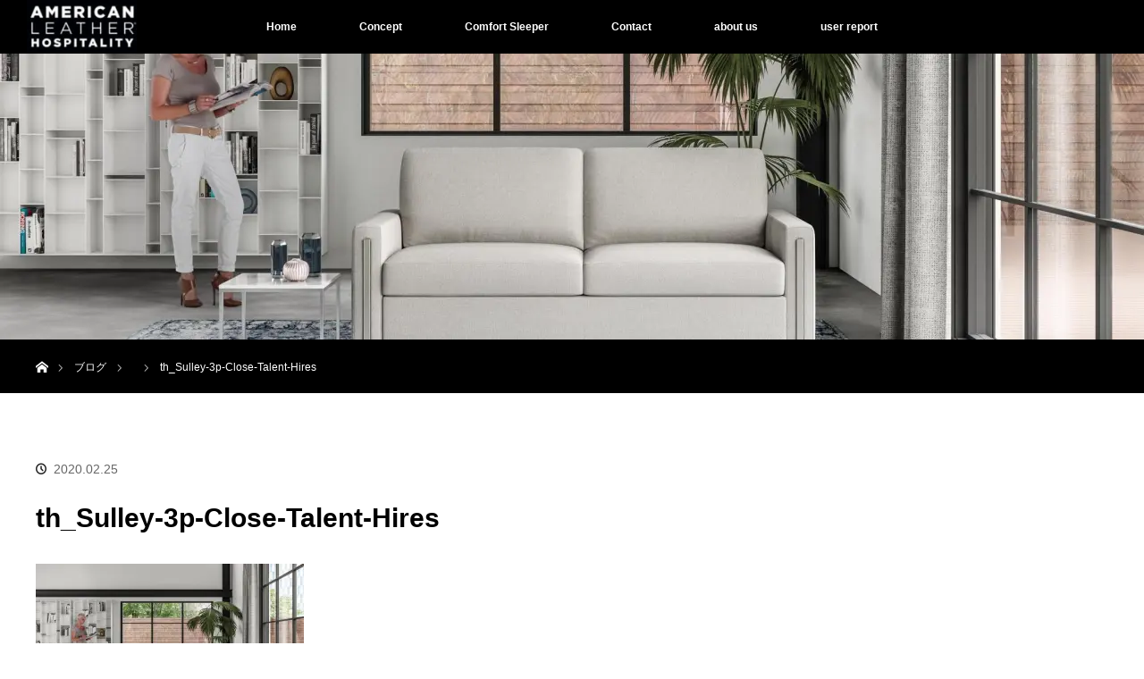

--- FILE ---
content_type: text/html; charset=UTF-8
request_url: https://ala-co.jp/th_sulley-3p-close-talent-hires/
body_size: 11599
content:
	 <!DOCTYPE html><html class="pc" dir="ltr" lang="ja"
 prefix="og: https://ogp.me/ns#" ><head><meta charset="UTF-8"> <!--[if IE]><meta http-equiv="X-UA-Compatible" content="IE=edge"><![endif]--><meta name="viewport" content="width=device-width"><meta name="description" content="This is not a Sofa bed, This is a Sofa and Bed. アメリカンレザー社製ソファーベッド「コンフォートスリーパー」日本代理店。アメリカで売上一位のソファーベッドコンフォートスリーパーは、人間工学に基づいて開発された「ティファニー24/7スリープシステム（米国特許）」と自然に優しい大豆由来の高密度パイオポリフォームを素材とし、体圧分散に優れたマットレスで今までのソファーベッドとは異なった、毎日眠ることをコンセプトに作られた本格的なソファー＆ベッドです。"><link rel="pingback" href="https://ala-co.jp/xmlrpc.php"><link media="all" href="https://ala-co.jp/wp-content/cache/autoptimize/css/autoptimize_39a425c5e3961668ddccf3684cdcc72d.css" rel="stylesheet" /><link media="screen" href="https://ala-co.jp/wp-content/cache/autoptimize/css/autoptimize_00df71b5809d374b00ce03791ac8fac1.css" rel="stylesheet" /><link media="screen and (max-width:970px)" href="https://ala-co.jp/wp-content/cache/autoptimize/css/autoptimize_180f6c1779e3d71b6f974d1bec677fe4.css" rel="stylesheet" /><title>th_Sulley-3p-Close-Talent-Hires | A.L.A株式会社 American Leather Hospitality</title><meta name="robots" content="max-image-preview:large" /><link rel="canonical" href="https://ala-co.jp/th_sulley-3p-close-talent-hires/" /><meta name="generator" content="All in One SEO (AIOSEO) 4.3.2 " /><meta property="og:locale" content="ja_JP" /><meta property="og:site_name" content="American Leather アメリカンレザー" /><meta property="og:type" content="article" /><meta property="og:title" content="th_Sulley-3p-Close-Talent-Hires | A.L.A株式会社 American Leather Hospitality" /><meta property="og:url" content="https://ala-co.jp/th_sulley-3p-close-talent-hires/" /><meta property="article:published_time" content="2020-02-25T04:56:34+00:00" /><meta property="article:modified_time" content="2020-02-25T04:56:34+00:00" /><meta name="twitter:card" content="summary" /><meta name="twitter:title" content="th_Sulley-3p-Close-Talent-Hires | A.L.A株式会社 American Leather Hospitality" /> <script type="application/ld+json" class="aioseo-schema">{"@context":"https:\/\/schema.org","@graph":[{"@type":"BreadcrumbList","@id":"https:\/\/ala-co.jp\/th_sulley-3p-close-talent-hires\/#breadcrumblist","itemListElement":[{"@type":"ListItem","@id":"https:\/\/ala-co.jp\/#listItem","position":1,"item":{"@type":"WebPage","@id":"https:\/\/ala-co.jp\/","name":"\u30db\u30fc\u30e0","description":"\u30a2\u30e1\u30ea\u30ab\u30f3\u30ec\u30b6\u30fc\u793e\u88fd\u30bd\u30d5\u30a1\u30fc\u30d9\u30c3\u30c9\u300c\u30b3\u30f3\u30d5\u30a9\u30fc\u30c8\u30b9\u30ea\u30fc\u30d1\u30fc\u300d\u30a2\u30e1\u30ea\u30ab\u3067\u58f2\u4e0a\u4e00\u4f4d\u3002\u4eba\u9593\u5de5\u5b66\u306b\u57fa\u3065\u3044\u3066\u958b\u767a\u3055\u308c\u305f\u300c\u30c6\u30a3\u30d5\u30a1\u30cb\u30fc24\/7\u30b9\u30ea\u30fc\u30d7\u30b7\u30b9\u30c6\u30e0\uff08\u7c73\u56fd\u7279\u8a31\uff09\u300d\u3068\u81ea\u7136\u306b\u512a\u3057\u3044\u5927\u8c46\u7531\u6765\u306e\u9ad8\u5bc6\u5ea6\u30d1\u30a4\u30aa\u30dd\u30ea\u30d5\u30a9\u30fc\u30e0\u3092\u7d20\u6750\u3068\u3057\u3001\u4eca\u307e\u3067\u306e\u30bd\u30d5\u30a1\u30fc\u30d9\u30c3\u30c9\u3068\u306f\u7570\u306a\u3063\u305f\u3001\u6bce\u65e5\u7720\u308b\u3053\u3068\u3092\u30b3\u30f3\u30bb\u30d7\u30c8\u306b\u4f5c\u3089\u308c\u305f\u672c\u683c\u7684\u306a\u30bd\u30d5\u30a1\u30fc\uff06\u30d9\u30c3\u30c9\u3067\u3059\u3002","url":"https:\/\/ala-co.jp\/"},"nextItem":"https:\/\/ala-co.jp\/th_sulley-3p-close-talent-hires\/#listItem"},{"@type":"ListItem","@id":"https:\/\/ala-co.jp\/th_sulley-3p-close-talent-hires\/#listItem","position":2,"item":{"@type":"WebPage","@id":"https:\/\/ala-co.jp\/th_sulley-3p-close-talent-hires\/","name":"th_Sulley-3p-Close-Talent-Hires","url":"https:\/\/ala-co.jp\/th_sulley-3p-close-talent-hires\/"},"previousItem":"https:\/\/ala-co.jp\/#listItem"}]},{"@type":"ItemPage","@id":"https:\/\/ala-co.jp\/th_sulley-3p-close-talent-hires\/#itempage","url":"https:\/\/ala-co.jp\/th_sulley-3p-close-talent-hires\/","name":"th_Sulley-3p-Close-Talent-Hires | A.L.A\u682a\u5f0f\u4f1a\u793e American Leather Hospitality","inLanguage":"ja","isPartOf":{"@id":"https:\/\/ala-co.jp\/#website"},"breadcrumb":{"@id":"https:\/\/ala-co.jp\/th_sulley-3p-close-talent-hires\/#breadcrumblist"},"author":{"@id":"https:\/\/ala-co.jp\/author\/9257719\/#author"},"creator":{"@id":"https:\/\/ala-co.jp\/author\/9257719\/#author"},"datePublished":"2020-02-25T04:56:34+09:00","dateModified":"2020-02-25T04:56:34+09:00"},{"@type":"Organization","@id":"https:\/\/ala-co.jp\/#organization","name":"American Leather","url":"https:\/\/ala-co.jp\/","logo":{"@type":"ImageObject","url":"https:\/\/i0.wp.com\/ala-co.jp\/wp-content\/uploads\/2021\/03\/5B32A111-2E59-4E8D-8C98-A984AB1725EA-1-1-e1616029319373.jpg?fit=150%2C73&ssl=1","@id":"https:\/\/ala-co.jp\/#organizationLogo","width":150,"height":73},"image":{"@id":"https:\/\/ala-co.jp\/#organizationLogo"},"sameAs":["https:\/\/www.instagram.com\/?hl=ja"],"contactPoint":{"@type":"ContactPoint","telephone":"+81466335070","contactType":"Customer Support"}},{"@type":"Person","@id":"https:\/\/ala-co.jp\/author\/9257719\/#author","url":"https:\/\/ala-co.jp\/author\/9257719\/","name":"9257719","image":{"@type":"ImageObject","@id":"https:\/\/ala-co.jp\/th_sulley-3p-close-talent-hires\/#authorImage","url":"https:\/\/secure.gravatar.com\/avatar\/b23201175940a7f9c35d76a431f8dc01?s=96&d=blank&r=g","width":96,"height":96,"caption":"9257719"}},{"@type":"WebSite","@id":"https:\/\/ala-co.jp\/#website","url":"https:\/\/ala-co.jp\/","name":"A.L.A\u682a\u5f0f\u4f1a\u793e\u3000American Leather Hospitality","description":"This is not a Sofa bed, This is a Sofa and Bed. \u30a2\u30e1\u30ea\u30ab\u30f3\u30ec\u30b6\u30fc\u793e\u88fd\u30bd\u30d5\u30a1\u30fc\u30d9\u30c3\u30c9\u300c\u30b3\u30f3\u30d5\u30a9\u30fc\u30c8\u30b9\u30ea\u30fc\u30d1\u30fc\u300d\u65e5\u672c\u4ee3\u7406\u5e97\u3002\u30a2\u30e1\u30ea\u30ab\u3067\u58f2\u4e0a\u4e00\u4f4d\u306e\u30bd\u30d5\u30a1\u30fc\u30d9\u30c3\u30c9\u30b3\u30f3\u30d5\u30a9\u30fc\u30c8\u30b9\u30ea\u30fc\u30d1\u30fc\u306f\u3001\u4eba\u9593\u5de5\u5b66\u306b\u57fa\u3065\u3044\u3066\u958b\u767a\u3055\u308c\u305f\u300c\u30c6\u30a3\u30d5\u30a1\u30cb\u30fc24\/7\u30b9\u30ea\u30fc\u30d7\u30b7\u30b9\u30c6\u30e0\uff08\u7c73\u56fd\u7279\u8a31\uff09\u300d\u3068\u81ea\u7136\u306b\u512a\u3057\u3044\u5927\u8c46\u7531\u6765\u306e\u9ad8\u5bc6\u5ea6\u30d1\u30a4\u30aa\u30dd\u30ea\u30d5\u30a9\u30fc\u30e0\u3092\u7d20\u6750\u3068\u3057\u3001\u4f53\u5727\u5206\u6563\u306b\u512a\u308c\u305f\u30de\u30c3\u30c8\u30ec\u30b9\u3067\u4eca\u307e\u3067\u306e\u30bd\u30d5\u30a1\u30fc\u30d9\u30c3\u30c9\u3068\u306f\u7570\u306a\u3063\u305f\u3001\u6bce\u65e5\u7720\u308b\u3053\u3068\u3092\u30b3\u30f3\u30bb\u30d7\u30c8\u306b\u4f5c\u3089\u308c\u305f\u672c\u683c\u7684\u306a\u30bd\u30d5\u30a1\u30fc\uff06\u30d9\u30c3\u30c9\u3067\u3059\u3002","inLanguage":"ja","publisher":{"@id":"https:\/\/ala-co.jp\/#organization"}}]}</script> <link rel='dns-prefetch' href='//static.addtoany.com' /><link rel='dns-prefetch' href='//www.googletagmanager.com' /><link rel='dns-prefetch' href='//i0.wp.com' /><link rel='dns-prefetch' href='//c0.wp.com' /><link rel='dns-prefetch' href='//pagead2.googlesyndication.com' /><link href='https://fonts.gstatic.com' crossorigin='anonymous' rel='preconnect' /><link href='https://ajax.googleapis.com' rel='preconnect' /><link href='https://fonts.googleapis.com' rel='preconnect' /><link rel="alternate" type="application/rss+xml" title="A.L.A株式会社　American Leather Hospitality &raquo; フィード" href="https://ala-co.jp/feed/" /><link rel="alternate" type="application/rss+xml" title="A.L.A株式会社　American Leather Hospitality &raquo; コメントフィード" href="https://ala-co.jp/comments/feed/" /><link rel="alternate" type="application/rss+xml" title="A.L.A株式会社　American Leather Hospitality &raquo; th_Sulley-3p-Close-Talent-Hires のコメントのフィード" href="https://ala-co.jp/feed/?attachment_id=178" /> <script type="text/javascript">window._wpemojiSettings = {"baseUrl":"https:\/\/s.w.org\/images\/core\/emoji\/14.0.0\/72x72\/","ext":".png","svgUrl":"https:\/\/s.w.org\/images\/core\/emoji\/14.0.0\/svg\/","svgExt":".svg","source":{"concatemoji":"https:\/\/ala-co.jp\/wp-includes\/js\/wp-emoji-release.min.js?ver=6.1.9"}};
/*! This file is auto-generated */
!function(e,a,t){var n,r,o,i=a.createElement("canvas"),p=i.getContext&&i.getContext("2d");function s(e,t){var a=String.fromCharCode,e=(p.clearRect(0,0,i.width,i.height),p.fillText(a.apply(this,e),0,0),i.toDataURL());return p.clearRect(0,0,i.width,i.height),p.fillText(a.apply(this,t),0,0),e===i.toDataURL()}function c(e){var t=a.createElement("script");t.src=e,t.defer=t.type="text/javascript",a.getElementsByTagName("head")[0].appendChild(t)}for(o=Array("flag","emoji"),t.supports={everything:!0,everythingExceptFlag:!0},r=0;r<o.length;r++)t.supports[o[r]]=function(e){if(p&&p.fillText)switch(p.textBaseline="top",p.font="600 32px Arial",e){case"flag":return s([127987,65039,8205,9895,65039],[127987,65039,8203,9895,65039])?!1:!s([55356,56826,55356,56819],[55356,56826,8203,55356,56819])&&!s([55356,57332,56128,56423,56128,56418,56128,56421,56128,56430,56128,56423,56128,56447],[55356,57332,8203,56128,56423,8203,56128,56418,8203,56128,56421,8203,56128,56430,8203,56128,56423,8203,56128,56447]);case"emoji":return!s([129777,127995,8205,129778,127999],[129777,127995,8203,129778,127999])}return!1}(o[r]),t.supports.everything=t.supports.everything&&t.supports[o[r]],"flag"!==o[r]&&(t.supports.everythingExceptFlag=t.supports.everythingExceptFlag&&t.supports[o[r]]);t.supports.everythingExceptFlag=t.supports.everythingExceptFlag&&!t.supports.flag,t.DOMReady=!1,t.readyCallback=function(){t.DOMReady=!0},t.supports.everything||(n=function(){t.readyCallback()},a.addEventListener?(a.addEventListener("DOMContentLoaded",n,!1),e.addEventListener("load",n,!1)):(e.attachEvent("onload",n),a.attachEvent("onreadystatechange",function(){"complete"===a.readyState&&t.readyCallback()})),(e=t.source||{}).concatemoji?c(e.concatemoji):e.wpemoji&&e.twemoji&&(c(e.twemoji),c(e.wpemoji)))}(window,document,window._wpemojiSettings);</script> <style type="text/css">img.wp-smiley,
img.emoji {
	display: inline !important;
	border: none !important;
	box-shadow: none !important;
	height: 1em !important;
	width: 1em !important;
	margin: 0 0.07em !important;
	vertical-align: -0.1em !important;
	background: none !important;
	padding: 0 !important;
}</style><style id='wp-block-library-inline-css' type='text/css'>.has-text-align-justify{text-align:justify;}</style><style id='global-styles-inline-css' type='text/css'>body{--wp--preset--color--black: #000000;--wp--preset--color--cyan-bluish-gray: #abb8c3;--wp--preset--color--white: #ffffff;--wp--preset--color--pale-pink: #f78da7;--wp--preset--color--vivid-red: #cf2e2e;--wp--preset--color--luminous-vivid-orange: #ff6900;--wp--preset--color--luminous-vivid-amber: #fcb900;--wp--preset--color--light-green-cyan: #7bdcb5;--wp--preset--color--vivid-green-cyan: #00d084;--wp--preset--color--pale-cyan-blue: #8ed1fc;--wp--preset--color--vivid-cyan-blue: #0693e3;--wp--preset--color--vivid-purple: #9b51e0;--wp--preset--gradient--vivid-cyan-blue-to-vivid-purple: linear-gradient(135deg,rgba(6,147,227,1) 0%,rgb(155,81,224) 100%);--wp--preset--gradient--light-green-cyan-to-vivid-green-cyan: linear-gradient(135deg,rgb(122,220,180) 0%,rgb(0,208,130) 100%);--wp--preset--gradient--luminous-vivid-amber-to-luminous-vivid-orange: linear-gradient(135deg,rgba(252,185,0,1) 0%,rgba(255,105,0,1) 100%);--wp--preset--gradient--luminous-vivid-orange-to-vivid-red: linear-gradient(135deg,rgba(255,105,0,1) 0%,rgb(207,46,46) 100%);--wp--preset--gradient--very-light-gray-to-cyan-bluish-gray: linear-gradient(135deg,rgb(238,238,238) 0%,rgb(169,184,195) 100%);--wp--preset--gradient--cool-to-warm-spectrum: linear-gradient(135deg,rgb(74,234,220) 0%,rgb(151,120,209) 20%,rgb(207,42,186) 40%,rgb(238,44,130) 60%,rgb(251,105,98) 80%,rgb(254,248,76) 100%);--wp--preset--gradient--blush-light-purple: linear-gradient(135deg,rgb(255,206,236) 0%,rgb(152,150,240) 100%);--wp--preset--gradient--blush-bordeaux: linear-gradient(135deg,rgb(254,205,165) 0%,rgb(254,45,45) 50%,rgb(107,0,62) 100%);--wp--preset--gradient--luminous-dusk: linear-gradient(135deg,rgb(255,203,112) 0%,rgb(199,81,192) 50%,rgb(65,88,208) 100%);--wp--preset--gradient--pale-ocean: linear-gradient(135deg,rgb(255,245,203) 0%,rgb(182,227,212) 50%,rgb(51,167,181) 100%);--wp--preset--gradient--electric-grass: linear-gradient(135deg,rgb(202,248,128) 0%,rgb(113,206,126) 100%);--wp--preset--gradient--midnight: linear-gradient(135deg,rgb(2,3,129) 0%,rgb(40,116,252) 100%);--wp--preset--duotone--dark-grayscale: url('#wp-duotone-dark-grayscale');--wp--preset--duotone--grayscale: url('#wp-duotone-grayscale');--wp--preset--duotone--purple-yellow: url('#wp-duotone-purple-yellow');--wp--preset--duotone--blue-red: url('#wp-duotone-blue-red');--wp--preset--duotone--midnight: url('#wp-duotone-midnight');--wp--preset--duotone--magenta-yellow: url('#wp-duotone-magenta-yellow');--wp--preset--duotone--purple-green: url('#wp-duotone-purple-green');--wp--preset--duotone--blue-orange: url('#wp-duotone-blue-orange');--wp--preset--font-size--small: 13px;--wp--preset--font-size--medium: 20px;--wp--preset--font-size--large: 36px;--wp--preset--font-size--x-large: 42px;--wp--preset--spacing--20: 0.44rem;--wp--preset--spacing--30: 0.67rem;--wp--preset--spacing--40: 1rem;--wp--preset--spacing--50: 1.5rem;--wp--preset--spacing--60: 2.25rem;--wp--preset--spacing--70: 3.38rem;--wp--preset--spacing--80: 5.06rem;}:where(.is-layout-flex){gap: 0.5em;}body .is-layout-flow > .alignleft{float: left;margin-inline-start: 0;margin-inline-end: 2em;}body .is-layout-flow > .alignright{float: right;margin-inline-start: 2em;margin-inline-end: 0;}body .is-layout-flow > .aligncenter{margin-left: auto !important;margin-right: auto !important;}body .is-layout-constrained > .alignleft{float: left;margin-inline-start: 0;margin-inline-end: 2em;}body .is-layout-constrained > .alignright{float: right;margin-inline-start: 2em;margin-inline-end: 0;}body .is-layout-constrained > .aligncenter{margin-left: auto !important;margin-right: auto !important;}body .is-layout-constrained > :where(:not(.alignleft):not(.alignright):not(.alignfull)){max-width: var(--wp--style--global--content-size);margin-left: auto !important;margin-right: auto !important;}body .is-layout-constrained > .alignwide{max-width: var(--wp--style--global--wide-size);}body .is-layout-flex{display: flex;}body .is-layout-flex{flex-wrap: wrap;align-items: center;}body .is-layout-flex > *{margin: 0;}:where(.wp-block-columns.is-layout-flex){gap: 2em;}.has-black-color{color: var(--wp--preset--color--black) !important;}.has-cyan-bluish-gray-color{color: var(--wp--preset--color--cyan-bluish-gray) !important;}.has-white-color{color: var(--wp--preset--color--white) !important;}.has-pale-pink-color{color: var(--wp--preset--color--pale-pink) !important;}.has-vivid-red-color{color: var(--wp--preset--color--vivid-red) !important;}.has-luminous-vivid-orange-color{color: var(--wp--preset--color--luminous-vivid-orange) !important;}.has-luminous-vivid-amber-color{color: var(--wp--preset--color--luminous-vivid-amber) !important;}.has-light-green-cyan-color{color: var(--wp--preset--color--light-green-cyan) !important;}.has-vivid-green-cyan-color{color: var(--wp--preset--color--vivid-green-cyan) !important;}.has-pale-cyan-blue-color{color: var(--wp--preset--color--pale-cyan-blue) !important;}.has-vivid-cyan-blue-color{color: var(--wp--preset--color--vivid-cyan-blue) !important;}.has-vivid-purple-color{color: var(--wp--preset--color--vivid-purple) !important;}.has-black-background-color{background-color: var(--wp--preset--color--black) !important;}.has-cyan-bluish-gray-background-color{background-color: var(--wp--preset--color--cyan-bluish-gray) !important;}.has-white-background-color{background-color: var(--wp--preset--color--white) !important;}.has-pale-pink-background-color{background-color: var(--wp--preset--color--pale-pink) !important;}.has-vivid-red-background-color{background-color: var(--wp--preset--color--vivid-red) !important;}.has-luminous-vivid-orange-background-color{background-color: var(--wp--preset--color--luminous-vivid-orange) !important;}.has-luminous-vivid-amber-background-color{background-color: var(--wp--preset--color--luminous-vivid-amber) !important;}.has-light-green-cyan-background-color{background-color: var(--wp--preset--color--light-green-cyan) !important;}.has-vivid-green-cyan-background-color{background-color: var(--wp--preset--color--vivid-green-cyan) !important;}.has-pale-cyan-blue-background-color{background-color: var(--wp--preset--color--pale-cyan-blue) !important;}.has-vivid-cyan-blue-background-color{background-color: var(--wp--preset--color--vivid-cyan-blue) !important;}.has-vivid-purple-background-color{background-color: var(--wp--preset--color--vivid-purple) !important;}.has-black-border-color{border-color: var(--wp--preset--color--black) !important;}.has-cyan-bluish-gray-border-color{border-color: var(--wp--preset--color--cyan-bluish-gray) !important;}.has-white-border-color{border-color: var(--wp--preset--color--white) !important;}.has-pale-pink-border-color{border-color: var(--wp--preset--color--pale-pink) !important;}.has-vivid-red-border-color{border-color: var(--wp--preset--color--vivid-red) !important;}.has-luminous-vivid-orange-border-color{border-color: var(--wp--preset--color--luminous-vivid-orange) !important;}.has-luminous-vivid-amber-border-color{border-color: var(--wp--preset--color--luminous-vivid-amber) !important;}.has-light-green-cyan-border-color{border-color: var(--wp--preset--color--light-green-cyan) !important;}.has-vivid-green-cyan-border-color{border-color: var(--wp--preset--color--vivid-green-cyan) !important;}.has-pale-cyan-blue-border-color{border-color: var(--wp--preset--color--pale-cyan-blue) !important;}.has-vivid-cyan-blue-border-color{border-color: var(--wp--preset--color--vivid-cyan-blue) !important;}.has-vivid-purple-border-color{border-color: var(--wp--preset--color--vivid-purple) !important;}.has-vivid-cyan-blue-to-vivid-purple-gradient-background{background: var(--wp--preset--gradient--vivid-cyan-blue-to-vivid-purple) !important;}.has-light-green-cyan-to-vivid-green-cyan-gradient-background{background: var(--wp--preset--gradient--light-green-cyan-to-vivid-green-cyan) !important;}.has-luminous-vivid-amber-to-luminous-vivid-orange-gradient-background{background: var(--wp--preset--gradient--luminous-vivid-amber-to-luminous-vivid-orange) !important;}.has-luminous-vivid-orange-to-vivid-red-gradient-background{background: var(--wp--preset--gradient--luminous-vivid-orange-to-vivid-red) !important;}.has-very-light-gray-to-cyan-bluish-gray-gradient-background{background: var(--wp--preset--gradient--very-light-gray-to-cyan-bluish-gray) !important;}.has-cool-to-warm-spectrum-gradient-background{background: var(--wp--preset--gradient--cool-to-warm-spectrum) !important;}.has-blush-light-purple-gradient-background{background: var(--wp--preset--gradient--blush-light-purple) !important;}.has-blush-bordeaux-gradient-background{background: var(--wp--preset--gradient--blush-bordeaux) !important;}.has-luminous-dusk-gradient-background{background: var(--wp--preset--gradient--luminous-dusk) !important;}.has-pale-ocean-gradient-background{background: var(--wp--preset--gradient--pale-ocean) !important;}.has-electric-grass-gradient-background{background: var(--wp--preset--gradient--electric-grass) !important;}.has-midnight-gradient-background{background: var(--wp--preset--gradient--midnight) !important;}.has-small-font-size{font-size: var(--wp--preset--font-size--small) !important;}.has-medium-font-size{font-size: var(--wp--preset--font-size--medium) !important;}.has-large-font-size{font-size: var(--wp--preset--font-size--large) !important;}.has-x-large-font-size{font-size: var(--wp--preset--font-size--x-large) !important;}
.wp-block-navigation a:where(:not(.wp-element-button)){color: inherit;}
:where(.wp-block-columns.is-layout-flex){gap: 2em;}
.wp-block-pullquote{font-size: 1.5em;line-height: 1.6;}</style> <script type='text/javascript' id='addtoany-core-js-before'>window.a2a_config=window.a2a_config||{};a2a_config.callbacks=[];a2a_config.overlays=[];a2a_config.templates={};a2a_localize = {
	Share: "共有",
	Save: "ブックマーク",
	Subscribe: "購読",
	Email: "メール",
	Bookmark: "ブックマーク",
	ShowAll: "すべて表示する",
	ShowLess: "小さく表示する",
	FindServices: "サービスを探す",
	FindAnyServiceToAddTo: "追加するサービスを今すぐ探す",
	PoweredBy: "Powered by",
	ShareViaEmail: "メールでシェアする",
	SubscribeViaEmail: "メールで購読する",
	BookmarkInYourBrowser: "ブラウザにブックマーク",
	BookmarkInstructions: "このページをブックマークするには、 Ctrl+D または \u2318+D を押下。",
	AddToYourFavorites: "お気に入りに追加",
	SendFromWebOrProgram: "任意のメールアドレスまたはメールプログラムから送信",
	EmailProgram: "メールプログラム",
	More: "詳細&#8230;",
	ThanksForSharing: "共有ありがとうございます !",
	ThanksForFollowing: "フォローありがとうございます !"
};</script> <script type='text/javascript' async src='https://static.addtoany.com/menu/page.js' id='addtoany-core-js'></script>  <script type='text/javascript' src='https://www.googletagmanager.com/gtag/js?id=UA-158790086-1' id='google_gtagjs-js' async></script> <script type='text/javascript' id='google_gtagjs-js-after'>window.dataLayer = window.dataLayer || [];function gtag(){dataLayer.push(arguments);}
gtag('set', 'linker', {"domains":["ala-co.jp"]} );
gtag("js", new Date());
gtag("set", "developer_id.dZTNiMT", true);
gtag("config", "UA-158790086-1", {"anonymize_ip":true});</script> <link rel="https://api.w.org/" href="https://ala-co.jp/wp-json/" /><link rel="alternate" type="application/json" href="https://ala-co.jp/wp-json/wp/v2/media/178" /><link rel='shortlink' href='https://ala-co.jp/?p=178' /><link rel="alternate" type="application/json+oembed" href="https://ala-co.jp/wp-json/oembed/1.0/embed?url=https%3A%2F%2Fala-co.jp%2Fth_sulley-3p-close-talent-hires%2F" /><link rel="alternate" type="text/xml+oembed" href="https://ala-co.jp/wp-json/oembed/1.0/embed?url=https%3A%2F%2Fala-co.jp%2Fth_sulley-3p-close-talent-hires%2F&#038;format=xml" /><meta name="generator" content="Site Kit by Google 1.96.0" /><style>img#wpstats{display:none}</style><style type="text/css">body, input, textarea { font-family: Verdana, "Hiragino Kaku Gothic ProN", "ヒラギノ角ゴ ProN W3", "メイリオ", Meiryo, sans-serif; }
.rich_font { font-family: Verdana, "Hiragino Kaku Gothic ProN", "ヒラギノ角ゴ ProN W3", "メイリオ", Meiryo, sans-serif; }

body { font-size:15px; }

.pc #header .logo { font-size:21px; }
.mobile #header .logo { font-size:18px; }
#header_logo_index .logo { font-size:30px; }
#footer_logo .logo { font-size:40px; }
#header_logo_index .desc { font-size:20px; }
#footer_logo .desc { font-size:12px; }
.pc #index_content1 .index_content_header .headline { font-size:35px; }
.pc #index_content1 .index_content_header .desc { font-size:15px; }
.pc #index_content2 .index_content_header .headline { font-size:40px; }
.pc #index_content2 .index_content_header .desc { font-size:15px; }
.pc #index_dis .index_content_header .headline { font-size:40px; }
.pc #index_dis .index_content_header .desc { font-size:15px; }

.pc #index_dis .index_content_header3 .headline { font-size:40px; }
.pc #index_dis .index_content_header3 .desc { font-size:15px; }

#post_title { font-size:30px; }
.post_content { font-size:15px; }

.pc #header, #bread_crumb, .pc #global_menu ul ul a, #index_dis_slider .link, #previous_next_post .label, #related_post .headline span, #comment_headline span, .side_headline span, .widget_search #search-btn input, .widget_search #searchsubmit, .side_widget.google_search #searchsubmit, .page_navi span.current, .mobile #global_menu li a, a.menu_button:hover, a.menu_button.active
 { background-color:#000000; }

.footer_menu li.no_link a { color:#000000; }

.post_content a{ color:#454543; }
a:hover, #comment_header ul li a:hover, .pc #global_menu > ul > li.active > a, .pc #global_menu li.current-menu-item > a, .pc #global_menu > ul > li > a:hover, #header_logo .logo a:hover, #bread_crumb li.home a:hover:before, #bread_crumb li a:hover
 { color:#B5B5B5; }

#global_menu ul ul a:hover, #return_top a:hover, .next_page_link a:hover, .page_navi a:hover, .collapse_category_list li a:hover .count, .index_box_list .link:hover, .index_content_header2 .link a:hover, #index_blog_list li .category a:hover, .slick-arrow:hover, #index_dis_slider .link:hover, #header_logo_index .link:hover,
 #previous_next_page a:hover, .page_navi p.back a:hover, #post_meta_top .category a:hover, .collapse_category_list li a:hover .count, .mobile #global_menu li a:hover,
   #wp-calendar td a:hover, #wp-calendar #prev a:hover, #wp-calendar #next a:hover, .widget_search #search-btn input:hover, .widget_search #searchsubmit:hover, .side_widget.google_search #searchsubmit:hover,
    #submit_comment:hover, #comment_header ul li a:hover, #comment_header ul li.comment_switch_active a, #comment_header #comment_closed p, #post_pagination a:hover, #post_pagination p, a.menu_button:hover, .mobile .footer_menu a:hover, .mobile #footer_menu_bottom li a:hover, .post_content .bt_orion:hover
     { background-color:#B5B5B5; }

#comment_textarea textarea:focus, #guest_info input:focus, #comment_header ul li a:hover, #comment_header ul li.comment_switch_active a, #comment_header #comment_closed p
 { border-color:#B5B5B5; }

#comment_header ul li.comment_switch_active a:after, #comment_header #comment_closed p:after
 { border-color:#B5B5B5 transparent transparent transparent; }

.collapse_category_list li a:before
 { border-color: transparent transparent transparent #B5B5B5; }

#header_slider .link, #header_video .overlay, #header_youtube .overlay { background:rgba(0,0,0,0.1) url(https://ala-co.jp/wp-content/themes/orion_tcd037/img/common/dot2.png); }</style> <script type="text/javascript">jQuery(document).ready(function($) {

  $("a").bind("focus",function(){if(this.blur)this.blur();});
  $("a.target_blank").attr("target","_blank");

  $('#return_top a, #header_logo_index a').click(function() {
    var myHref= $(this).attr("href");
          var myPos = $(myHref).offset().top;
        $("html,body").animate({scrollTop : myPos}, 1000, 'easeOutExpo');
    return false;
  });

  $(window).load(function() {
   $('#header_image .title').delay(1000).fadeIn(3000);
  });


});</script> <meta name="google-adsense-platform-account" content="ca-host-pub-2644536267352236"><meta name="google-adsense-platform-domain" content="sitekit.withgoogle.com"><meta name="generator" content="Elementor 3.11.5; settings: css_print_method-external, google_font-enabled, font_display-auto"><style type="text/css"></style><style type="text/css">/* If html does not have either class, do not show lazy loaded images. */
				html:not( .jetpack-lazy-images-js-enabled ):not( .js ) .jetpack-lazy-image {
					display: none;
				}</style> <script>document.documentElement.classList.add(
					'jetpack-lazy-images-js-enabled'
				);</script>  <script async="async" src="https://pagead2.googlesyndication.com/pagead/js/adsbygoogle.js?client=ca-pub-1629709864302868&amp;host=ca-host-pub-2644536267352236" crossorigin="anonymous" type="text/javascript"></script> <link rel="icon" href="https://i0.wp.com/ala-co.jp/wp-content/uploads/2020/01/AL_Logo_2018_Black_padding.jpg?fit=32%2C12&#038;ssl=1" sizes="32x32" /><link rel="icon" href="https://i0.wp.com/ala-co.jp/wp-content/uploads/2020/01/AL_Logo_2018_Black_padding.jpg?fit=192%2C69&#038;ssl=1" sizes="192x192" /><link rel="apple-touch-icon" href="https://i0.wp.com/ala-co.jp/wp-content/uploads/2020/01/AL_Logo_2018_Black_padding.jpg?fit=180%2C65&#038;ssl=1" /><meta name="msapplication-TileImage" content="https://i0.wp.com/ala-co.jp/wp-content/uploads/2020/01/AL_Logo_2018_Black_padding.jpg?fit=270%2C97&#038;ssl=1" /><style type="text/css" id="wp-custom-css">.grecaptcha-badge { visibility: hidden; }</style></head><body id="body" class="attachment attachment-template-default single single-attachment postid-178 attachmentid-178 attachment-jpeg elementor-default elementor-kit-329"><div id="top"><div id="header"><div id="header_inner"><div id="header_logo"><div id="logo_image"><h1 class="logo"> <a href="https://ala-co.jp/" title="A.L.A株式会社　American Leather Hospitality" data-label="A.L.A株式会社　American Leather Hospitality"><noscript><img src="https://i0.wp.com/ala-co.jp/wp-content/uploads/2021/03/5B32A111-2E59-4E8D-8C98-A984AB1725EA-1-1-e1616029319373.jpg?fit=150%2C73&ssl=1?1768920277" alt="A.L.A株式会社　American Leather Hospitality" title="A.L.A株式会社　American Leather Hospitality" /></noscript><img class="lazyload" src='data:image/svg+xml,%3Csvg%20xmlns=%22http://www.w3.org/2000/svg%22%20viewBox=%220%200%20210%20140%22%3E%3C/svg%3E' data-src="https://i0.wp.com/ala-co.jp/wp-content/uploads/2021/03/5B32A111-2E59-4E8D-8C98-A984AB1725EA-1-1-e1616029319373.jpg?fit=150%2C73&ssl=1?1768920277" alt="A.L.A株式会社　American Leather Hospitality" title="A.L.A株式会社　American Leather Hospitality" /></a></h1></div></div> <a href="#" class="menu_button"><span>menu</span></a><div id="global_menu"><ul id="menu-grobal-menu" class="menu"><li id="menu-item-72" class="menu-item menu-item-type-custom menu-item-object-custom menu-item-home menu-item-72"><a href="http://ala-co.jp/">Home</a></li><li id="menu-item-71" class="menu-item menu-item-type-post_type menu-item-object-page menu-item-71"><a href="https://ala-co.jp/concept-2/">Concept</a></li><li id="menu-item-117" class="menu-item menu-item-type-post_type menu-item-object-page menu-item-has-children menu-item-117"><a href="https://ala-co.jp/comfort-sleeper/">Comfort Sleeper</a><ul class="sub-menu"><li id="menu-item-869" class="menu-item menu-item-type-post_type menu-item-object-page menu-item-869"><a href="https://ala-co.jp/comfort-sleeper/fabric-collection/">Fabric Collection</a></li><li id="menu-item-868" class="menu-item menu-item-type-post_type menu-item-object-page menu-item-868"><a href="https://ala-co.jp/comfort-sleeper/leather-collection/">Leather Collection</a></li></ul></li><li id="menu-item-70" class="menu-item menu-item-type-post_type menu-item-object-page menu-item-70"><a href="https://ala-co.jp/contact-us/">Contact</a></li><li id="menu-item-167" class="menu-item menu-item-type-post_type menu-item-object-page menu-item-has-children menu-item-167"><a href="https://ala-co.jp/about-us/">about us</a><ul class="sub-menu"><li id="menu-item-550" class="menu-item menu-item-type-post_type menu-item-object-page menu-item-550"><a href="https://ala-co.jp/about-us/american-leather-factory-tour/">American Leather Factory Tour</a></li><li id="menu-item-905" class="menu-item menu-item-type-post_type menu-item-object-page menu-item-905"><a href="https://ala-co.jp/about-us/the-american-leather-difference/">The American Leather Difference</a></li></ul></li><li id="menu-item-562" class="menu-item menu-item-type-taxonomy menu-item-object-category menu-item-562"><a href="https://ala-co.jp/category/userreport/">user report</a></li></ul></div></div></div></div><div id="main_contents" class="clearfix"><div id="header_image"><div class="image"><noscript><img src="https://i0.wp.com/ala-co.jp/wp-content/uploads/2020/02/th_Sulley-3p-Close-Talent-Hires.jpg?resize=1280%2C320&ssl=1" title="" alt="" /></noscript><img class="lazyload" src='data:image/svg+xml,%3Csvg%20xmlns=%22http://www.w3.org/2000/svg%22%20viewBox=%220%200%20210%20140%22%3E%3C/svg%3E' data-src="https://i0.wp.com/ala-co.jp/wp-content/uploads/2020/02/th_Sulley-3p-Close-Talent-Hires.jpg?resize=1280%2C320&ssl=1" title="" alt="" /></div><div class="caption" style="text-shadow:0px 0px 4px #333333; color:#FFFFFF; "><p class="title rich_font" style="font-size:40px;"></p></div></div><div id="bread_crumb"><ul class="clearfix" itemscope itemtype="http://schema.org/BreadcrumbList"><li itemprop="itemListElement" itemscope itemtype="http://schema.org/ListItem" class="home"><a itemprop="item" href="https://ala-co.jp/"><span itemprop="name">ホーム</span></a><meta itemprop="position" content="1" /></li><li itemprop="itemListElement" itemscope itemtype="http://schema.org/ListItem"><a itemprop="item" href="https://ala-co.jp/th_sulley-3p-close-talent-hires/"><span itemprop="name">ブログ</span></a><meta itemprop="position" content="2" /></li><li itemprop="itemListElement" itemscope itemtype="http://schema.org/ListItem"><meta itemprop="position" content="3" /></li><li itemprop="itemListElement" itemscope itemtype="http://schema.org/ListItem" class="last"><span itemprop="name">th_Sulley-3p-Close-Talent-Hires</span><meta itemprop="position" content="4" /></li></ul></div><div id="main_col" class="clearfix"><div id="left_col"><div id="article"><ul id="post_meta_top" class="clearfix"><li class="category"></li><li class="date"><time class="entry-date updated" datetime="2020-02-25T13:56:34+09:00">2020.02.25</time></li></ul><h2 id="post_title" class="rich_font">th_Sulley-3p-Close-Talent-Hires</h2><div class="post_content clearfix"><p class="attachment"><a href='https://i0.wp.com/ala-co.jp/wp-content/uploads/2020/02/th_Sulley-3p-Close-Talent-Hires.jpg?ssl=1'><img width="300" height="214" src="https://i0.wp.com/ala-co.jp/wp-content/uploads/2020/02/th_Sulley-3p-Close-Talent-Hires.jpg?fit=300%2C214&amp;ssl=1" class="attachment-medium size-medium jetpack-lazy-image" alt decoding="async" data-lazy-srcset="https://i0.wp.com/ala-co.jp/wp-content/uploads/2020/02/th_Sulley-3p-Close-Talent-Hires.jpg?w=2066&amp;ssl=1 2066w, https://i0.wp.com/ala-co.jp/wp-content/uploads/2020/02/th_Sulley-3p-Close-Talent-Hires.jpg?resize=300%2C214&amp;ssl=1 300w, https://i0.wp.com/ala-co.jp/wp-content/uploads/2020/02/th_Sulley-3p-Close-Talent-Hires.jpg?resize=1024%2C732&amp;ssl=1 1024w, https://i0.wp.com/ala-co.jp/wp-content/uploads/2020/02/th_Sulley-3p-Close-Talent-Hires.jpg?resize=768%2C549&amp;ssl=1 768w, https://i0.wp.com/ala-co.jp/wp-content/uploads/2020/02/th_Sulley-3p-Close-Talent-Hires.jpg?resize=1536%2C1097&amp;ssl=1 1536w, https://i0.wp.com/ala-co.jp/wp-content/uploads/2020/02/th_Sulley-3p-Close-Talent-Hires.jpg?resize=2048%2C1463&amp;ssl=1 2048w" data-lazy-sizes="(max-width: 300px) 100vw, 300px" data-lazy-src="https://i0.wp.com/ala-co.jp/wp-content/uploads/2020/02/th_Sulley-3p-Close-Talent-Hires.jpg?fit=300%2C214&amp;ssl=1&amp;is-pending-load=1" srcset="[data-uri]"></a></p></div><ul id="post_meta_bottom" class="clearfix"><li class="post_category"></li><li class="post_comment">コメント: <a href="#comment_headline">0</a></li></ul><div id="previous_next_post" class="clearfix"></div></div><h3 id="comment_headline"><span>コメント</span></h3><div id="comment_header"><ul class="clearfix"><li id="comment_closed"><p>コメント (0)</p></li><li id="trackback_closed"><p>トラックバックは利用できません。</p></li></ul></div><div id="comments"><div id="comment_area"><ol class="commentlist"><li class="comment"><div class="comment-content"><p class="no_comment">この記事へのコメントはありません。</p></div></li></ol></div><div id="trackback_area"></div><fieldset class="comment_form_wrapper" id="respond"><div id="cancel_comment_reply"><a rel="nofollow" id="cancel-comment-reply-link" href="/th_sulley-3p-close-talent-hires/#respond" style="display:none;">返信をキャンセルする。</a></div><form action="https://ala-co.jp/wp-comments-post.php" method="post" id="commentform"><div id="guest_info"><div id="guest_name"><label for="author"><span>名前</span>( 必須 )</label><input type="text" name="author" id="author" value="" size="22" tabindex="1" aria-required='true' /></div><div id="guest_email"><label for="email"><span>E-MAIL</span>( 必須 ) - 公開されません -</label><input type="text" name="email" id="email" value="" size="22" tabindex="2" aria-required='true' /></div><div id="guest_url"><label for="url"><span>URL</span></label><input type="text" name="url" id="url" value="" size="22" tabindex="3" /></div></div><div id="comment_textarea"><textarea name="comment" id="comment" cols="50" rows="10" tabindex="4"></textarea></div><div id="submit_comment_wrapper"><p><noscript><img src="https://ala-co.jp/wp-content/plugins/siteguard/really-simple-captcha/tmp/1623439299.png" alt="CAPTCHA"></noscript><img class="lazyload" src='data:image/svg+xml,%3Csvg%20xmlns=%22http://www.w3.org/2000/svg%22%20viewBox=%220%200%20210%20140%22%3E%3C/svg%3E' data-src="https://ala-co.jp/wp-content/plugins/siteguard/really-simple-captcha/tmp/1623439299.png" alt="CAPTCHA"></p><p><label for="siteguard_captcha">上に表示された文字を入力してください。</label><br /><input type="text" name="siteguard_captcha" id="siteguard_captcha" class="input" value="" size="10" aria-required="true" /><input type="hidden" name="siteguard_captcha_prefix" id="siteguard_captcha_prefix" value="1623439299" /></p> <input name="submit" type="submit" id="submit_comment" tabindex="5" value="コメントを書く" title="コメントを書く" alt="コメントを書く" /></div><div id="input_hidden_field"> <input type='hidden' name='comment_post_ID' value='178' id='comment_post_ID' /> <input type='hidden' name='comment_parent' id='comment_parent' value='0' /></div></form></fieldset></div></div></div></div><div id="footer_wrapper"><div id="footer_top"><div id="footer_top_inner"><div id="footer_logo"><div class="logo_area"><p class="logo"><a href="https://ala-co.jp/" title="A.L.A株式会社　American Leather Hospitality"><noscript><img src="https://i0.wp.com/ala-co.jp/wp-content/uploads/2021/03/5B32A111-2E59-4E8D-8C98-A984AB1725EA-1-1-e1616029319373.jpg?fit=150%2C73&ssl=1?1768920277" alt="A.L.A株式会社　American Leather Hospitality" title="A.L.A株式会社　American Leather Hospitality" /></noscript><img class="lazyload" src='data:image/svg+xml,%3Csvg%20xmlns=%22http://www.w3.org/2000/svg%22%20viewBox=%220%200%20210%20140%22%3E%3C/svg%3E' data-src="https://i0.wp.com/ala-co.jp/wp-content/uploads/2021/03/5B32A111-2E59-4E8D-8C98-A984AB1725EA-1-1-e1616029319373.jpg?fit=150%2C73&ssl=1?1768920277" alt="A.L.A株式会社　American Leather Hospitality" title="A.L.A株式会社　American Leather Hospitality" /></a></p></div></div></div></div><div id="footer_bottom"><div id="footer_bottom_inner" class="clearfix"></div></div><p id="copyright">Copyright &copy;&nbsp; <a href="https://ala-co.jp/">A.L.A株式会社　American Leather Hospitality</a></p></div><div id="return_top"> <a href="#body"><span>PAGE TOP</span></a></div><div id="fb-root"></div> <script>(function(d, s, id) {
   var js, fjs = d.getElementsByTagName(s)[0];
   if (d.getElementById(id)) return;
   js = d.createElement(s); js.id = id;
   js.src = "//connect.facebook.net/ja_JP/sdk.js#xfbml=1&version=v2.5";
   fjs.parentNode.insertBefore(js, fjs);
 }(document, 'script', 'facebook-jssdk'));</script> <noscript><style>.lazyload{display:none;}</style></noscript><script data-noptimize="1">window.lazySizesConfig=window.lazySizesConfig||{};window.lazySizesConfig.loadMode=1;</script><script async data-noptimize="1" src='https://ala-co.jp/wp-content/plugins/autoptimize/classes/external/js/lazysizes.min.js?ao_version=3.1.5'></script> <script type='text/javascript' id='contact-form-7-js-extra'>var wpcf7 = {"api":{"root":"https:\/\/ala-co.jp\/wp-json\/","namespace":"contact-form-7\/v1"}};</script> <script type='text/javascript' id='jquery-fancybox-js-after'>var fb_timeout, fb_opts={'overlayShow':true,'hideOnOverlayClick':true,'showCloseButton':true,'margin':20,'enableEscapeButton':true,'autoScale':true };
if(typeof easy_fancybox_handler==='undefined'){
var easy_fancybox_handler=function(){
jQuery([".nolightbox","a.wp-block-fileesc_html__button","a.pin-it-button","a[href*='pinterest.com\/pin\/create']","a[href*='facebook.com\/share']","a[href*='twitter.com\/share']"].join(',')).addClass('nofancybox');
jQuery('a.fancybox-close').on('click',function(e){e.preventDefault();jQuery.fancybox.close()});
/* IMG */
var fb_IMG_select=jQuery('a[href*=".jpg" i]:not(.nofancybox,li.nofancybox>a),area[href*=".jpg" i]:not(.nofancybox),a[href*=".png" i]:not(.nofancybox,li.nofancybox>a),area[href*=".png" i]:not(.nofancybox),a[href*=".webp" i]:not(.nofancybox,li.nofancybox>a),area[href*=".webp" i]:not(.nofancybox)');
fb_IMG_select.addClass('fancybox image');
var fb_IMG_sections=jQuery('.gallery,.wp-block-gallery,.tiled-gallery,.wp-block-jetpack-tiled-gallery');
fb_IMG_sections.each(function(){jQuery(this).find(fb_IMG_select).attr('rel','gallery-'+fb_IMG_sections.index(this));});
jQuery('a.fancybox,area.fancybox,.fancybox>a').each(function(){jQuery(this).fancybox(jQuery.extend(true,{},fb_opts,{'transitionIn':'elastic','transitionOut':'elastic','opacity':false,'hideOnContentClick':false,'titleShow':true,'titlePosition':'over','titleFromAlt':true,'showNavArrows':true,'enableKeyboardNav':true,'cyclic':false}))});
};};
var easy_fancybox_auto=function(){setTimeout(function(){jQuery('a#fancybox-auto,#fancybox-auto>a').first().trigger('click')},1000);};
jQuery(easy_fancybox_handler);jQuery(document).on('post-load',easy_fancybox_handler);
jQuery(easy_fancybox_auto);</script> <script type='text/javascript' id='jetpack-lazy-images-js-extra'>var jetpackLazyImagesL10n = {"loading_warning":"\u753b\u50cf\u306f\u307e\u3060\u8aad\u307f\u8fbc\u307f\u4e2d\u3067\u3059\u3002 \u5370\u5237\u3092\u30ad\u30e3\u30f3\u30bb\u30eb\u3057\u3066\u3082\u3046\u4e00\u5ea6\u304a\u8a66\u3057\u304f\u3060\u3055\u3044\u3002"};</script> <script type='text/javascript' src='https://www.google.com/recaptcha/api.js?render=6Le5RqUfAAAAAP3a1M_RttsURVrAa-_MllZEbroJ&#038;ver=3.0' id='google-recaptcha-js'></script> <script type='text/javascript' src='https://ala-co.jp/wp-includes/js/dist/vendor/regenerator-runtime.min.js?ver=0.13.9' id='regenerator-runtime-js'></script> <script type='text/javascript' src='https://ala-co.jp/wp-includes/js/dist/vendor/wp-polyfill.min.js?ver=3.15.0' id='wp-polyfill-js'></script> <script type='text/javascript' id='wpcf7-recaptcha-js-extra'>var wpcf7_recaptcha = {"sitekey":"6Le5RqUfAAAAAP3a1M_RttsURVrAa-_MllZEbroJ","actions":{"homepage":"homepage","contactform":"contactform"}};</script> <script src='https://stats.wp.com/e-202604.js' defer></script> <script>_stq = window._stq || [];
		_stq.push([ 'view', {v:'ext',blog:'216737698',post:'178',tz:'9',srv:'ala-co.jp',j:'1:11.9.1'} ]);
		_stq.push([ 'clickTrackerInit', '216737698', '178' ]);</script><script defer src="https://ala-co.jp/wp-content/cache/autoptimize/js/autoptimize_411a74820d860e16b1c50e536f30b06e.js"></script></body></html>

--- FILE ---
content_type: text/html; charset=utf-8
request_url: https://www.google.com/recaptcha/api2/anchor?ar=1&k=6Le5RqUfAAAAAP3a1M_RttsURVrAa-_MllZEbroJ&co=aHR0cHM6Ly9hbGEtY28uanA6NDQz&hl=en&v=PoyoqOPhxBO7pBk68S4YbpHZ&size=invisible&anchor-ms=20000&execute-ms=30000&cb=mxcr6eu1enc3
body_size: 48813
content:
<!DOCTYPE HTML><html dir="ltr" lang="en"><head><meta http-equiv="Content-Type" content="text/html; charset=UTF-8">
<meta http-equiv="X-UA-Compatible" content="IE=edge">
<title>reCAPTCHA</title>
<style type="text/css">
/* cyrillic-ext */
@font-face {
  font-family: 'Roboto';
  font-style: normal;
  font-weight: 400;
  font-stretch: 100%;
  src: url(//fonts.gstatic.com/s/roboto/v48/KFO7CnqEu92Fr1ME7kSn66aGLdTylUAMa3GUBHMdazTgWw.woff2) format('woff2');
  unicode-range: U+0460-052F, U+1C80-1C8A, U+20B4, U+2DE0-2DFF, U+A640-A69F, U+FE2E-FE2F;
}
/* cyrillic */
@font-face {
  font-family: 'Roboto';
  font-style: normal;
  font-weight: 400;
  font-stretch: 100%;
  src: url(//fonts.gstatic.com/s/roboto/v48/KFO7CnqEu92Fr1ME7kSn66aGLdTylUAMa3iUBHMdazTgWw.woff2) format('woff2');
  unicode-range: U+0301, U+0400-045F, U+0490-0491, U+04B0-04B1, U+2116;
}
/* greek-ext */
@font-face {
  font-family: 'Roboto';
  font-style: normal;
  font-weight: 400;
  font-stretch: 100%;
  src: url(//fonts.gstatic.com/s/roboto/v48/KFO7CnqEu92Fr1ME7kSn66aGLdTylUAMa3CUBHMdazTgWw.woff2) format('woff2');
  unicode-range: U+1F00-1FFF;
}
/* greek */
@font-face {
  font-family: 'Roboto';
  font-style: normal;
  font-weight: 400;
  font-stretch: 100%;
  src: url(//fonts.gstatic.com/s/roboto/v48/KFO7CnqEu92Fr1ME7kSn66aGLdTylUAMa3-UBHMdazTgWw.woff2) format('woff2');
  unicode-range: U+0370-0377, U+037A-037F, U+0384-038A, U+038C, U+038E-03A1, U+03A3-03FF;
}
/* math */
@font-face {
  font-family: 'Roboto';
  font-style: normal;
  font-weight: 400;
  font-stretch: 100%;
  src: url(//fonts.gstatic.com/s/roboto/v48/KFO7CnqEu92Fr1ME7kSn66aGLdTylUAMawCUBHMdazTgWw.woff2) format('woff2');
  unicode-range: U+0302-0303, U+0305, U+0307-0308, U+0310, U+0312, U+0315, U+031A, U+0326-0327, U+032C, U+032F-0330, U+0332-0333, U+0338, U+033A, U+0346, U+034D, U+0391-03A1, U+03A3-03A9, U+03B1-03C9, U+03D1, U+03D5-03D6, U+03F0-03F1, U+03F4-03F5, U+2016-2017, U+2034-2038, U+203C, U+2040, U+2043, U+2047, U+2050, U+2057, U+205F, U+2070-2071, U+2074-208E, U+2090-209C, U+20D0-20DC, U+20E1, U+20E5-20EF, U+2100-2112, U+2114-2115, U+2117-2121, U+2123-214F, U+2190, U+2192, U+2194-21AE, U+21B0-21E5, U+21F1-21F2, U+21F4-2211, U+2213-2214, U+2216-22FF, U+2308-230B, U+2310, U+2319, U+231C-2321, U+2336-237A, U+237C, U+2395, U+239B-23B7, U+23D0, U+23DC-23E1, U+2474-2475, U+25AF, U+25B3, U+25B7, U+25BD, U+25C1, U+25CA, U+25CC, U+25FB, U+266D-266F, U+27C0-27FF, U+2900-2AFF, U+2B0E-2B11, U+2B30-2B4C, U+2BFE, U+3030, U+FF5B, U+FF5D, U+1D400-1D7FF, U+1EE00-1EEFF;
}
/* symbols */
@font-face {
  font-family: 'Roboto';
  font-style: normal;
  font-weight: 400;
  font-stretch: 100%;
  src: url(//fonts.gstatic.com/s/roboto/v48/KFO7CnqEu92Fr1ME7kSn66aGLdTylUAMaxKUBHMdazTgWw.woff2) format('woff2');
  unicode-range: U+0001-000C, U+000E-001F, U+007F-009F, U+20DD-20E0, U+20E2-20E4, U+2150-218F, U+2190, U+2192, U+2194-2199, U+21AF, U+21E6-21F0, U+21F3, U+2218-2219, U+2299, U+22C4-22C6, U+2300-243F, U+2440-244A, U+2460-24FF, U+25A0-27BF, U+2800-28FF, U+2921-2922, U+2981, U+29BF, U+29EB, U+2B00-2BFF, U+4DC0-4DFF, U+FFF9-FFFB, U+10140-1018E, U+10190-1019C, U+101A0, U+101D0-101FD, U+102E0-102FB, U+10E60-10E7E, U+1D2C0-1D2D3, U+1D2E0-1D37F, U+1F000-1F0FF, U+1F100-1F1AD, U+1F1E6-1F1FF, U+1F30D-1F30F, U+1F315, U+1F31C, U+1F31E, U+1F320-1F32C, U+1F336, U+1F378, U+1F37D, U+1F382, U+1F393-1F39F, U+1F3A7-1F3A8, U+1F3AC-1F3AF, U+1F3C2, U+1F3C4-1F3C6, U+1F3CA-1F3CE, U+1F3D4-1F3E0, U+1F3ED, U+1F3F1-1F3F3, U+1F3F5-1F3F7, U+1F408, U+1F415, U+1F41F, U+1F426, U+1F43F, U+1F441-1F442, U+1F444, U+1F446-1F449, U+1F44C-1F44E, U+1F453, U+1F46A, U+1F47D, U+1F4A3, U+1F4B0, U+1F4B3, U+1F4B9, U+1F4BB, U+1F4BF, U+1F4C8-1F4CB, U+1F4D6, U+1F4DA, U+1F4DF, U+1F4E3-1F4E6, U+1F4EA-1F4ED, U+1F4F7, U+1F4F9-1F4FB, U+1F4FD-1F4FE, U+1F503, U+1F507-1F50B, U+1F50D, U+1F512-1F513, U+1F53E-1F54A, U+1F54F-1F5FA, U+1F610, U+1F650-1F67F, U+1F687, U+1F68D, U+1F691, U+1F694, U+1F698, U+1F6AD, U+1F6B2, U+1F6B9-1F6BA, U+1F6BC, U+1F6C6-1F6CF, U+1F6D3-1F6D7, U+1F6E0-1F6EA, U+1F6F0-1F6F3, U+1F6F7-1F6FC, U+1F700-1F7FF, U+1F800-1F80B, U+1F810-1F847, U+1F850-1F859, U+1F860-1F887, U+1F890-1F8AD, U+1F8B0-1F8BB, U+1F8C0-1F8C1, U+1F900-1F90B, U+1F93B, U+1F946, U+1F984, U+1F996, U+1F9E9, U+1FA00-1FA6F, U+1FA70-1FA7C, U+1FA80-1FA89, U+1FA8F-1FAC6, U+1FACE-1FADC, U+1FADF-1FAE9, U+1FAF0-1FAF8, U+1FB00-1FBFF;
}
/* vietnamese */
@font-face {
  font-family: 'Roboto';
  font-style: normal;
  font-weight: 400;
  font-stretch: 100%;
  src: url(//fonts.gstatic.com/s/roboto/v48/KFO7CnqEu92Fr1ME7kSn66aGLdTylUAMa3OUBHMdazTgWw.woff2) format('woff2');
  unicode-range: U+0102-0103, U+0110-0111, U+0128-0129, U+0168-0169, U+01A0-01A1, U+01AF-01B0, U+0300-0301, U+0303-0304, U+0308-0309, U+0323, U+0329, U+1EA0-1EF9, U+20AB;
}
/* latin-ext */
@font-face {
  font-family: 'Roboto';
  font-style: normal;
  font-weight: 400;
  font-stretch: 100%;
  src: url(//fonts.gstatic.com/s/roboto/v48/KFO7CnqEu92Fr1ME7kSn66aGLdTylUAMa3KUBHMdazTgWw.woff2) format('woff2');
  unicode-range: U+0100-02BA, U+02BD-02C5, U+02C7-02CC, U+02CE-02D7, U+02DD-02FF, U+0304, U+0308, U+0329, U+1D00-1DBF, U+1E00-1E9F, U+1EF2-1EFF, U+2020, U+20A0-20AB, U+20AD-20C0, U+2113, U+2C60-2C7F, U+A720-A7FF;
}
/* latin */
@font-face {
  font-family: 'Roboto';
  font-style: normal;
  font-weight: 400;
  font-stretch: 100%;
  src: url(//fonts.gstatic.com/s/roboto/v48/KFO7CnqEu92Fr1ME7kSn66aGLdTylUAMa3yUBHMdazQ.woff2) format('woff2');
  unicode-range: U+0000-00FF, U+0131, U+0152-0153, U+02BB-02BC, U+02C6, U+02DA, U+02DC, U+0304, U+0308, U+0329, U+2000-206F, U+20AC, U+2122, U+2191, U+2193, U+2212, U+2215, U+FEFF, U+FFFD;
}
/* cyrillic-ext */
@font-face {
  font-family: 'Roboto';
  font-style: normal;
  font-weight: 500;
  font-stretch: 100%;
  src: url(//fonts.gstatic.com/s/roboto/v48/KFO7CnqEu92Fr1ME7kSn66aGLdTylUAMa3GUBHMdazTgWw.woff2) format('woff2');
  unicode-range: U+0460-052F, U+1C80-1C8A, U+20B4, U+2DE0-2DFF, U+A640-A69F, U+FE2E-FE2F;
}
/* cyrillic */
@font-face {
  font-family: 'Roboto';
  font-style: normal;
  font-weight: 500;
  font-stretch: 100%;
  src: url(//fonts.gstatic.com/s/roboto/v48/KFO7CnqEu92Fr1ME7kSn66aGLdTylUAMa3iUBHMdazTgWw.woff2) format('woff2');
  unicode-range: U+0301, U+0400-045F, U+0490-0491, U+04B0-04B1, U+2116;
}
/* greek-ext */
@font-face {
  font-family: 'Roboto';
  font-style: normal;
  font-weight: 500;
  font-stretch: 100%;
  src: url(//fonts.gstatic.com/s/roboto/v48/KFO7CnqEu92Fr1ME7kSn66aGLdTylUAMa3CUBHMdazTgWw.woff2) format('woff2');
  unicode-range: U+1F00-1FFF;
}
/* greek */
@font-face {
  font-family: 'Roboto';
  font-style: normal;
  font-weight: 500;
  font-stretch: 100%;
  src: url(//fonts.gstatic.com/s/roboto/v48/KFO7CnqEu92Fr1ME7kSn66aGLdTylUAMa3-UBHMdazTgWw.woff2) format('woff2');
  unicode-range: U+0370-0377, U+037A-037F, U+0384-038A, U+038C, U+038E-03A1, U+03A3-03FF;
}
/* math */
@font-face {
  font-family: 'Roboto';
  font-style: normal;
  font-weight: 500;
  font-stretch: 100%;
  src: url(//fonts.gstatic.com/s/roboto/v48/KFO7CnqEu92Fr1ME7kSn66aGLdTylUAMawCUBHMdazTgWw.woff2) format('woff2');
  unicode-range: U+0302-0303, U+0305, U+0307-0308, U+0310, U+0312, U+0315, U+031A, U+0326-0327, U+032C, U+032F-0330, U+0332-0333, U+0338, U+033A, U+0346, U+034D, U+0391-03A1, U+03A3-03A9, U+03B1-03C9, U+03D1, U+03D5-03D6, U+03F0-03F1, U+03F4-03F5, U+2016-2017, U+2034-2038, U+203C, U+2040, U+2043, U+2047, U+2050, U+2057, U+205F, U+2070-2071, U+2074-208E, U+2090-209C, U+20D0-20DC, U+20E1, U+20E5-20EF, U+2100-2112, U+2114-2115, U+2117-2121, U+2123-214F, U+2190, U+2192, U+2194-21AE, U+21B0-21E5, U+21F1-21F2, U+21F4-2211, U+2213-2214, U+2216-22FF, U+2308-230B, U+2310, U+2319, U+231C-2321, U+2336-237A, U+237C, U+2395, U+239B-23B7, U+23D0, U+23DC-23E1, U+2474-2475, U+25AF, U+25B3, U+25B7, U+25BD, U+25C1, U+25CA, U+25CC, U+25FB, U+266D-266F, U+27C0-27FF, U+2900-2AFF, U+2B0E-2B11, U+2B30-2B4C, U+2BFE, U+3030, U+FF5B, U+FF5D, U+1D400-1D7FF, U+1EE00-1EEFF;
}
/* symbols */
@font-face {
  font-family: 'Roboto';
  font-style: normal;
  font-weight: 500;
  font-stretch: 100%;
  src: url(//fonts.gstatic.com/s/roboto/v48/KFO7CnqEu92Fr1ME7kSn66aGLdTylUAMaxKUBHMdazTgWw.woff2) format('woff2');
  unicode-range: U+0001-000C, U+000E-001F, U+007F-009F, U+20DD-20E0, U+20E2-20E4, U+2150-218F, U+2190, U+2192, U+2194-2199, U+21AF, U+21E6-21F0, U+21F3, U+2218-2219, U+2299, U+22C4-22C6, U+2300-243F, U+2440-244A, U+2460-24FF, U+25A0-27BF, U+2800-28FF, U+2921-2922, U+2981, U+29BF, U+29EB, U+2B00-2BFF, U+4DC0-4DFF, U+FFF9-FFFB, U+10140-1018E, U+10190-1019C, U+101A0, U+101D0-101FD, U+102E0-102FB, U+10E60-10E7E, U+1D2C0-1D2D3, U+1D2E0-1D37F, U+1F000-1F0FF, U+1F100-1F1AD, U+1F1E6-1F1FF, U+1F30D-1F30F, U+1F315, U+1F31C, U+1F31E, U+1F320-1F32C, U+1F336, U+1F378, U+1F37D, U+1F382, U+1F393-1F39F, U+1F3A7-1F3A8, U+1F3AC-1F3AF, U+1F3C2, U+1F3C4-1F3C6, U+1F3CA-1F3CE, U+1F3D4-1F3E0, U+1F3ED, U+1F3F1-1F3F3, U+1F3F5-1F3F7, U+1F408, U+1F415, U+1F41F, U+1F426, U+1F43F, U+1F441-1F442, U+1F444, U+1F446-1F449, U+1F44C-1F44E, U+1F453, U+1F46A, U+1F47D, U+1F4A3, U+1F4B0, U+1F4B3, U+1F4B9, U+1F4BB, U+1F4BF, U+1F4C8-1F4CB, U+1F4D6, U+1F4DA, U+1F4DF, U+1F4E3-1F4E6, U+1F4EA-1F4ED, U+1F4F7, U+1F4F9-1F4FB, U+1F4FD-1F4FE, U+1F503, U+1F507-1F50B, U+1F50D, U+1F512-1F513, U+1F53E-1F54A, U+1F54F-1F5FA, U+1F610, U+1F650-1F67F, U+1F687, U+1F68D, U+1F691, U+1F694, U+1F698, U+1F6AD, U+1F6B2, U+1F6B9-1F6BA, U+1F6BC, U+1F6C6-1F6CF, U+1F6D3-1F6D7, U+1F6E0-1F6EA, U+1F6F0-1F6F3, U+1F6F7-1F6FC, U+1F700-1F7FF, U+1F800-1F80B, U+1F810-1F847, U+1F850-1F859, U+1F860-1F887, U+1F890-1F8AD, U+1F8B0-1F8BB, U+1F8C0-1F8C1, U+1F900-1F90B, U+1F93B, U+1F946, U+1F984, U+1F996, U+1F9E9, U+1FA00-1FA6F, U+1FA70-1FA7C, U+1FA80-1FA89, U+1FA8F-1FAC6, U+1FACE-1FADC, U+1FADF-1FAE9, U+1FAF0-1FAF8, U+1FB00-1FBFF;
}
/* vietnamese */
@font-face {
  font-family: 'Roboto';
  font-style: normal;
  font-weight: 500;
  font-stretch: 100%;
  src: url(//fonts.gstatic.com/s/roboto/v48/KFO7CnqEu92Fr1ME7kSn66aGLdTylUAMa3OUBHMdazTgWw.woff2) format('woff2');
  unicode-range: U+0102-0103, U+0110-0111, U+0128-0129, U+0168-0169, U+01A0-01A1, U+01AF-01B0, U+0300-0301, U+0303-0304, U+0308-0309, U+0323, U+0329, U+1EA0-1EF9, U+20AB;
}
/* latin-ext */
@font-face {
  font-family: 'Roboto';
  font-style: normal;
  font-weight: 500;
  font-stretch: 100%;
  src: url(//fonts.gstatic.com/s/roboto/v48/KFO7CnqEu92Fr1ME7kSn66aGLdTylUAMa3KUBHMdazTgWw.woff2) format('woff2');
  unicode-range: U+0100-02BA, U+02BD-02C5, U+02C7-02CC, U+02CE-02D7, U+02DD-02FF, U+0304, U+0308, U+0329, U+1D00-1DBF, U+1E00-1E9F, U+1EF2-1EFF, U+2020, U+20A0-20AB, U+20AD-20C0, U+2113, U+2C60-2C7F, U+A720-A7FF;
}
/* latin */
@font-face {
  font-family: 'Roboto';
  font-style: normal;
  font-weight: 500;
  font-stretch: 100%;
  src: url(//fonts.gstatic.com/s/roboto/v48/KFO7CnqEu92Fr1ME7kSn66aGLdTylUAMa3yUBHMdazQ.woff2) format('woff2');
  unicode-range: U+0000-00FF, U+0131, U+0152-0153, U+02BB-02BC, U+02C6, U+02DA, U+02DC, U+0304, U+0308, U+0329, U+2000-206F, U+20AC, U+2122, U+2191, U+2193, U+2212, U+2215, U+FEFF, U+FFFD;
}
/* cyrillic-ext */
@font-face {
  font-family: 'Roboto';
  font-style: normal;
  font-weight: 900;
  font-stretch: 100%;
  src: url(//fonts.gstatic.com/s/roboto/v48/KFO7CnqEu92Fr1ME7kSn66aGLdTylUAMa3GUBHMdazTgWw.woff2) format('woff2');
  unicode-range: U+0460-052F, U+1C80-1C8A, U+20B4, U+2DE0-2DFF, U+A640-A69F, U+FE2E-FE2F;
}
/* cyrillic */
@font-face {
  font-family: 'Roboto';
  font-style: normal;
  font-weight: 900;
  font-stretch: 100%;
  src: url(//fonts.gstatic.com/s/roboto/v48/KFO7CnqEu92Fr1ME7kSn66aGLdTylUAMa3iUBHMdazTgWw.woff2) format('woff2');
  unicode-range: U+0301, U+0400-045F, U+0490-0491, U+04B0-04B1, U+2116;
}
/* greek-ext */
@font-face {
  font-family: 'Roboto';
  font-style: normal;
  font-weight: 900;
  font-stretch: 100%;
  src: url(//fonts.gstatic.com/s/roboto/v48/KFO7CnqEu92Fr1ME7kSn66aGLdTylUAMa3CUBHMdazTgWw.woff2) format('woff2');
  unicode-range: U+1F00-1FFF;
}
/* greek */
@font-face {
  font-family: 'Roboto';
  font-style: normal;
  font-weight: 900;
  font-stretch: 100%;
  src: url(//fonts.gstatic.com/s/roboto/v48/KFO7CnqEu92Fr1ME7kSn66aGLdTylUAMa3-UBHMdazTgWw.woff2) format('woff2');
  unicode-range: U+0370-0377, U+037A-037F, U+0384-038A, U+038C, U+038E-03A1, U+03A3-03FF;
}
/* math */
@font-face {
  font-family: 'Roboto';
  font-style: normal;
  font-weight: 900;
  font-stretch: 100%;
  src: url(//fonts.gstatic.com/s/roboto/v48/KFO7CnqEu92Fr1ME7kSn66aGLdTylUAMawCUBHMdazTgWw.woff2) format('woff2');
  unicode-range: U+0302-0303, U+0305, U+0307-0308, U+0310, U+0312, U+0315, U+031A, U+0326-0327, U+032C, U+032F-0330, U+0332-0333, U+0338, U+033A, U+0346, U+034D, U+0391-03A1, U+03A3-03A9, U+03B1-03C9, U+03D1, U+03D5-03D6, U+03F0-03F1, U+03F4-03F5, U+2016-2017, U+2034-2038, U+203C, U+2040, U+2043, U+2047, U+2050, U+2057, U+205F, U+2070-2071, U+2074-208E, U+2090-209C, U+20D0-20DC, U+20E1, U+20E5-20EF, U+2100-2112, U+2114-2115, U+2117-2121, U+2123-214F, U+2190, U+2192, U+2194-21AE, U+21B0-21E5, U+21F1-21F2, U+21F4-2211, U+2213-2214, U+2216-22FF, U+2308-230B, U+2310, U+2319, U+231C-2321, U+2336-237A, U+237C, U+2395, U+239B-23B7, U+23D0, U+23DC-23E1, U+2474-2475, U+25AF, U+25B3, U+25B7, U+25BD, U+25C1, U+25CA, U+25CC, U+25FB, U+266D-266F, U+27C0-27FF, U+2900-2AFF, U+2B0E-2B11, U+2B30-2B4C, U+2BFE, U+3030, U+FF5B, U+FF5D, U+1D400-1D7FF, U+1EE00-1EEFF;
}
/* symbols */
@font-face {
  font-family: 'Roboto';
  font-style: normal;
  font-weight: 900;
  font-stretch: 100%;
  src: url(//fonts.gstatic.com/s/roboto/v48/KFO7CnqEu92Fr1ME7kSn66aGLdTylUAMaxKUBHMdazTgWw.woff2) format('woff2');
  unicode-range: U+0001-000C, U+000E-001F, U+007F-009F, U+20DD-20E0, U+20E2-20E4, U+2150-218F, U+2190, U+2192, U+2194-2199, U+21AF, U+21E6-21F0, U+21F3, U+2218-2219, U+2299, U+22C4-22C6, U+2300-243F, U+2440-244A, U+2460-24FF, U+25A0-27BF, U+2800-28FF, U+2921-2922, U+2981, U+29BF, U+29EB, U+2B00-2BFF, U+4DC0-4DFF, U+FFF9-FFFB, U+10140-1018E, U+10190-1019C, U+101A0, U+101D0-101FD, U+102E0-102FB, U+10E60-10E7E, U+1D2C0-1D2D3, U+1D2E0-1D37F, U+1F000-1F0FF, U+1F100-1F1AD, U+1F1E6-1F1FF, U+1F30D-1F30F, U+1F315, U+1F31C, U+1F31E, U+1F320-1F32C, U+1F336, U+1F378, U+1F37D, U+1F382, U+1F393-1F39F, U+1F3A7-1F3A8, U+1F3AC-1F3AF, U+1F3C2, U+1F3C4-1F3C6, U+1F3CA-1F3CE, U+1F3D4-1F3E0, U+1F3ED, U+1F3F1-1F3F3, U+1F3F5-1F3F7, U+1F408, U+1F415, U+1F41F, U+1F426, U+1F43F, U+1F441-1F442, U+1F444, U+1F446-1F449, U+1F44C-1F44E, U+1F453, U+1F46A, U+1F47D, U+1F4A3, U+1F4B0, U+1F4B3, U+1F4B9, U+1F4BB, U+1F4BF, U+1F4C8-1F4CB, U+1F4D6, U+1F4DA, U+1F4DF, U+1F4E3-1F4E6, U+1F4EA-1F4ED, U+1F4F7, U+1F4F9-1F4FB, U+1F4FD-1F4FE, U+1F503, U+1F507-1F50B, U+1F50D, U+1F512-1F513, U+1F53E-1F54A, U+1F54F-1F5FA, U+1F610, U+1F650-1F67F, U+1F687, U+1F68D, U+1F691, U+1F694, U+1F698, U+1F6AD, U+1F6B2, U+1F6B9-1F6BA, U+1F6BC, U+1F6C6-1F6CF, U+1F6D3-1F6D7, U+1F6E0-1F6EA, U+1F6F0-1F6F3, U+1F6F7-1F6FC, U+1F700-1F7FF, U+1F800-1F80B, U+1F810-1F847, U+1F850-1F859, U+1F860-1F887, U+1F890-1F8AD, U+1F8B0-1F8BB, U+1F8C0-1F8C1, U+1F900-1F90B, U+1F93B, U+1F946, U+1F984, U+1F996, U+1F9E9, U+1FA00-1FA6F, U+1FA70-1FA7C, U+1FA80-1FA89, U+1FA8F-1FAC6, U+1FACE-1FADC, U+1FADF-1FAE9, U+1FAF0-1FAF8, U+1FB00-1FBFF;
}
/* vietnamese */
@font-face {
  font-family: 'Roboto';
  font-style: normal;
  font-weight: 900;
  font-stretch: 100%;
  src: url(//fonts.gstatic.com/s/roboto/v48/KFO7CnqEu92Fr1ME7kSn66aGLdTylUAMa3OUBHMdazTgWw.woff2) format('woff2');
  unicode-range: U+0102-0103, U+0110-0111, U+0128-0129, U+0168-0169, U+01A0-01A1, U+01AF-01B0, U+0300-0301, U+0303-0304, U+0308-0309, U+0323, U+0329, U+1EA0-1EF9, U+20AB;
}
/* latin-ext */
@font-face {
  font-family: 'Roboto';
  font-style: normal;
  font-weight: 900;
  font-stretch: 100%;
  src: url(//fonts.gstatic.com/s/roboto/v48/KFO7CnqEu92Fr1ME7kSn66aGLdTylUAMa3KUBHMdazTgWw.woff2) format('woff2');
  unicode-range: U+0100-02BA, U+02BD-02C5, U+02C7-02CC, U+02CE-02D7, U+02DD-02FF, U+0304, U+0308, U+0329, U+1D00-1DBF, U+1E00-1E9F, U+1EF2-1EFF, U+2020, U+20A0-20AB, U+20AD-20C0, U+2113, U+2C60-2C7F, U+A720-A7FF;
}
/* latin */
@font-face {
  font-family: 'Roboto';
  font-style: normal;
  font-weight: 900;
  font-stretch: 100%;
  src: url(//fonts.gstatic.com/s/roboto/v48/KFO7CnqEu92Fr1ME7kSn66aGLdTylUAMa3yUBHMdazQ.woff2) format('woff2');
  unicode-range: U+0000-00FF, U+0131, U+0152-0153, U+02BB-02BC, U+02C6, U+02DA, U+02DC, U+0304, U+0308, U+0329, U+2000-206F, U+20AC, U+2122, U+2191, U+2193, U+2212, U+2215, U+FEFF, U+FFFD;
}

</style>
<link rel="stylesheet" type="text/css" href="https://www.gstatic.com/recaptcha/releases/PoyoqOPhxBO7pBk68S4YbpHZ/styles__ltr.css">
<script nonce="w3NTj4An6CG-Dby9iwi-ww" type="text/javascript">window['__recaptcha_api'] = 'https://www.google.com/recaptcha/api2/';</script>
<script type="text/javascript" src="https://www.gstatic.com/recaptcha/releases/PoyoqOPhxBO7pBk68S4YbpHZ/recaptcha__en.js" nonce="w3NTj4An6CG-Dby9iwi-ww">
      
    </script></head>
<body><div id="rc-anchor-alert" class="rc-anchor-alert"></div>
<input type="hidden" id="recaptcha-token" value="[base64]">
<script type="text/javascript" nonce="w3NTj4An6CG-Dby9iwi-ww">
      recaptcha.anchor.Main.init("[\x22ainput\x22,[\x22bgdata\x22,\x22\x22,\[base64]/[base64]/[base64]/[base64]/[base64]/[base64]/KGcoTywyNTMsTy5PKSxVRyhPLEMpKTpnKE8sMjUzLEMpLE8pKSxsKSksTykpfSxieT1mdW5jdGlvbihDLE8sdSxsKXtmb3IobD0odT1SKEMpLDApO08+MDtPLS0pbD1sPDw4fFooQyk7ZyhDLHUsbCl9LFVHPWZ1bmN0aW9uKEMsTyl7Qy5pLmxlbmd0aD4xMDQ/[base64]/[base64]/[base64]/[base64]/[base64]/[base64]/[base64]\\u003d\x22,\[base64]\x22,\[base64]/Dt23DiXZOw7fCqsK6MsOKfcKyYU3Dp8OBfsOHwofCnArCqTx+wqLCvsK3w6/ChWPDtgfDhsOQJsKMBUJ+N8KPw4XDrsKewoU5w7jDm8OidsOnw4pwwowjWz/DhcKPw6whXxJ9woJSFzLCqy7ClBfChBlqw6oNXsKVwqPDohpwwpt0OUHDlTrCl8KQJ1Fzw5gNVMKhwqYkRMKRw74oB13CtHDDvBBawrfDqMKow6EYw4d9Dy/DrMOTw7rDiRM4wqzCkD/[base64]/DicKrwqRdJ2zDg35vw6dUw4LDgHEBw6IxUVVOZkPClyAdFcKTJMKDw7hqQ8OFw5XCgMOIwqEDIwbCnsKCw4rDncKLc8K4CwZKLmMrwqoZw7cgw49iwrzCpg/CvMKfw4sWwqZ0OcODKw3Ckh1MwrrCp8O8wo3CgRLCjUUQSsKNYMKMHMOJd8KRCl/Cngc8OSs+cVzDjhtnwpzCjsOkY8Kpw6oAR8OWNsKpPcKNTlhTeyRPOgXDsHI8wq5pw6vDs3Fqf8KUw63DpcOBIcK2w4xBDl8XOcOQwrvChBrDnTDClMOmaE1RwqowwrJ3ecKRdC7ChsOuw7DCgSXCh0Rkw4fDqVfDlSrCpzFRwr/Dl8OcwrkIw7whecKGCk7Cq8KOOsOFwo3DpzUkwp/DrsK9HykSZ8OFJGgbdMOda1bDs8KNw5XDvk9QOzA6w5rCjsOKw6Bwwr3DsFTCsSZCw43DuSJmwo0lcxMqaG/Co8Kew5/ChMKYw4cbRwfCuCN9wrlNAMKnRcKBwpzCqBoFSjLCv3HDt2lGw4Qdw47CshNORFNpZMKhw7x6w6JAwrcYw6DDtRXCmAjDgsKHwrnDng8JUMK/wqnDjBl+ZMOOw7vDrsKqw6vDt3/[base64]/LsKbdsO5fyk7FFfCkMOWcREze8KLV8Kew7JGBUrDnmU/IRJJwqhuw4gWX8KcUcOsw4jDgDDCnGsnaELDkArDlMKmL8KYSScww5QMfifDgGZawqVqw4/DpcKYHVTCr23DuMKHRMK8aMOzw78ReMKLFMKVQRDDvCVQcsOXwp3DiXENw5fDssKJbcKmX8OfOi5Xwop0w51TwpQOJD5YS0rCjnfDj8K1XHACwpbCoMKzwqbCnkoJw6xzw5XCszDDiRJTwrfCqsKaVcOhBMKywoNyNMK2wosLwpDCrcKzZAkYeMOtD8K/[base64]/CnicYFcK9wqBmFRjDkMK3DGrDucO/NXNKWyXDo0LCtGdKw7QpZsKvacOtw4HCkcKUOUPDksOXwq3DrcKYw6Fcw5R3TsK5wrbCtMKTw6LDmGLChMKvDipOYl/[base64]/Q8Opw7BowoIUwobDmsKMwozCohDCq8O/[base64]/DmsKWw7jDrjPCjsK5w7glXV7Djn7CoQx2wqUYJ8KST8Ksw6d/bE0DEsOtwrlkKsK7dRvCniDDpxgEDDE8fMOrwoxWQsKZwodjwp5tw4DCiF1BwoFNQCvDj8OzacOtDBnDpydKA07Dum3CmsOpT8O8GQMgd1jDkMOjw5fDjyLCqDk2wq/CnC/[base64]/[base64]/Dhm0BN8Kow7fDncOpbcOiJcOcw5vDm3MFQCrDqQLCsMOYw7zDmAbCsMOLDmLDj8KPw5EgUmTCkGzDmVLDkQDCmgUqw4TDuGJQTjgcS8K/FgUfRCDCrcKMRiZWc8ODCsODwpwMw7RtdsKLeFtswrDDt8KBCw3DkcOQJ8KYw5R/woUrVhtRwqjCnjXDsEZaw6YHwrAkEcOxwp5oVSrCncK8fGNvw5DDkMKLwo7DiMOqwqvCqXDDhgrDo0nDv0rCkcKHUk/DsX0uBMKZw6ZYw47CtH7Dk8OpGHjCoU/DvMORXcOzNMObwrXClEV8w5MHwpJPBMKgw4leworDnjPDjcOrH3HDqF0pYcOjJHnDgBIhGVpMYMKzwrPDv8K9w518NGjCncKxVg5Ew7VAJVvDgCzCgcK6aMKAasOpbMK9w5/[base64]/[base64]/CkhnCgsObwpsrw6ZmIsK1IcK/[base64]/CmA/Dq8KPw5ZmYsK2dsKrwrNnFx7CpjHClWAUwr1ZBRLCnsKqw77DmTsBKiFLwopVwoB5w5p9MhjCoV3Du2E0wopcw5sxw4Zww6jDtzHDssK9wr/DscKBLid4w7/[base64]/w4LCq2lUw5ZrwoTDrMO4w4/[base64]/DgwsrwqJEw6PDgMOZNRTClsO4w5xSwrnCoGoAbh/ClXXDv8K2w7vCvsKiSMKZw7tiPMOkw7DDi8OYHhDDhH3CvmlIwrvCghfDvsKDCixMAU/DksOHXsOkITbCvhjDu8O3w5kVw7jCtAnDhjV1w6fCvzrCuBzDvcKQYMKJwovCgWo0GDbDgkQfAMOuVsOKTwcNIX3DpkEHM2jDiR96w6IuwozCrMOHWMOywoPCjsKDwprCo35/LMKyGWLCqR07w5vChsK9eyMLYMKPw6I9w7F0GS/Dh8KqVsKtT2LCkELDuMK5woNJNG99bkoow7dxwrx6wrnDoMKew4/CtgrCs0V9ccKdwoIGeRnCosOEwqNgBQNNwpwOUsKlLRDCjx1vw5fDmALDojUzJzIGR2TCtxI9wr/Cq8OZejkjIcK8wrtdX8Kjw6rDkEVhFHMXQ8OAc8KOwr3DtcOUwqwmwqTDmy7DjMKJwpM9w79bw4Akc07Dm142w4fCmmPDo8KmUMO+wq9pwpLCg8K/[base64]/CucK3w5zCoWPCq0o3AQFQLTRUV8KdKRB5w6/Di8KVDQMiBMOyCQ1HwrHDjsOvwrtqw7nDs3zDrHzCiMKIGWvDr348VkpzIXAbwoQMw57CgHbCvMONwpvCvkwDwo7CvVkFw57CmDAHChrCsjDDv8KhwqYqwp/CicK6w5vCv8K2wrBJYyhMfcK+O2Btw5zCnMOIPcO0J8ORAcOtw6jDvw8uIsOhLcOxwqV+w53DnjPDqCzDqcKjw4TDm1xeIcKvFkVpfj/CicOAwr9Sw5nCiMK0DVTCqCsgOcOSw6AEw6cywqBSwoPDpcOGUlvDosK/[base64]/[base64]/wp9HTH5uXCbCniHDgsOyOMKGfMOHw5MwBMOpD8KTw4oQwoPCt8Kww6vDsyLDq8OlfsKGSR1uWzPDkcOLNsOKw47Di8KSwpRtw6zDlxc0Cm7CkSw6b0MXH3kvw5gBP8ODwqR5CC/[base64]/woXDr0kHOh8gw6DDiXJ2TMO3wrxRwpXDgsOyN25mLsOzCifDvBnDq8OlNMKvAjXCn8KVwobDsBHCl8K/[base64]/DrXjDojlpFcKTLsKewpXCtsKxwo/Ch8OjwoTCuMKedcOXHCEqLcOgJ2jDkcODw7gPaSs3DHbDj8KLw4vDnz9tw7RBwqwicwHCqcOHwo/Ch8OVwo8QKsOCwo7DvHXDtcKHHz4RwrTDjnEhN8Opw7Qrw5MXe8KlSSxkTRdnw7VFwq/Dvx1Pw7rCisKcSkvCncKmw5fDkMO8wpjCocKZwqBAwrl/w5LDiHJdwqvDphY/w5DDksKGwohBw4LDizAywrfCmU/CtsKVwoIhwpcGVcObGChGwrrDuBLChlfDsEXDo3bCjsKaandbwrYYw6HCvQDDkMOYwo8TwrRJEMOnwp3DvsKzwoXCgQwBwqvDq8K6Ei5fwq3CrSYWTHF0wpzCu0oNCkrDh3vClDLCmcK/wrDDm27DgDnDssKZPFtywpnDo8K3wqXDtMOMFMKzwoQban7DshE0wozDr3Iic8K7TMO/dFjCoMOZAMOdT8KRwq4fw4/Du33CnMKKccKYXcO5woQCBcO9wr9nwpvDkcOmRW0hQsKWw5l+VsKsd2DDvMOAwrhPQMKIw6zCqiXCgjsXwoAswpRZdMKnfMKVMy7DmFxqdMKswo/[base64]/[base64]/CoAIkw4gqwoN6dmXDpi0uw5DDtsOaJ8Klw4BCFRFAFAPDrcK/SlTDqMObGVNBwpDCsmcZw5fDhsOYdcOjw57CtMOvQWYtC8OnwpcdZMOhbXQcP8O8w5jCjMO8w6vCqMKgCsKcwpgLIsKywo7Cjx/Dq8O6eF/DhANAwpNAwr7ClMOOwpt4a0nDnsO1KhxXEmFHwrbDpFBFw7HDsMKeC8O/SEFnwpFBRMKww7TCmsOIwqrCpsO+GX96CAxIK2YowqfDtldbU8OSwp4IwqJhJcKoPcK/PsKsw6XDvsK+CsOIwqLCoMKyw44Nw4l5w4QFS8KPSm10wrTDoMO2wqvDm8Okw57Dpn/CjXbDnMOXwpVEwonCjcK/FcKlwqBbYsOHw53CmjxlJcKMwohxwqk7wqrCoMKRw6VfSMKpasKgw5zDjwfChDTDk1B9GDx5OC/CuMKKGcKpNkpqaVfCjiAkLjgRw75kS1bDtQgmIR7DtBJ0woRAwpt+J8OqWMOawpDDg8OSdMK9w7EfGzU7RcKawr3DlsOOwolcw5UDw4zDrsO5XcOrw4IbcsKmwr9cw4XCl8Odw7VkO8KcDMODRMK7w69lw481w5dTw7DDlCMRwrPCscOew5BaJ8KxFyDCqsONZy/ClGrDqsOtwoXDnB0vw7HDg8OmQsOpeMOswow2Znp5w7XDmsO6wpkLNUrDjcKKwqDComY1w6fDhMO3SxbDkMOxCHDClcKGNiTCkWEEw7zCnHjDhU10w45+QMKPKUZfwrnChMKJw4LDnMOEw6zDjUJnMcKOw7PCusKbcWRLw5rDjkZ2w4LCnGlmw5vDgMO4K3/Ch0nCssKKB20qw43ClcOHwqkyw5PCtsOOwr9Ww57CksKeC09iMhpYcsO4w4XDtWZvw6EDJAnDpMOTWcKgNcOfdVxwwq/DlB4DwpfCjzTCsMOzw7MxQsO/[base64]/DtsK1w47CryzCpmElK8O6w4dLTsKMSsKNFz0xGlgkwpPDs8KIbRQTd8ONw7tSwosNw6cuFAhRSg8GIsK0SsOswpLDmMOHw4/DqFbDgcOiRsK+AcOgRcKNw5LDrMK6w4fClWjCvxsjHXFgR1HDlMOlcMO9LsKoI8K/wpE0J2JcCFXCrinCkH4Iwq/Do3hRWsKOwo7Dh8Kqw4Jow5tzwrTDmcKUwr7CgsOSMMKSw7LDpsOUwq0OczXCksKNw47CoMOEMUrDnMO1wqDDtMOTCDXDpR4Cwql0EcKhwp/[base64]/CvcOEKi1nwrvDqWfCvBXDrETCohwMYcOJKcOtwpsSw4HDpDZYwrXCsMKiw7PCnA/DvSdgPx7CmMOXw7QkPkJoI8Kbw6LDqBXDuTZ9WQHDq8Kgw77DlMOQBsO0w4HCljUPw7ZZQFEGD17Cn8OLXcKCw6paw4nChC/[base64]/wpEqw4M+wrjCs8KneMKBcsKnHRvClcKGbMOcEDZmwofCo8K1wovDr8OEw7DDu8KdwppZwrvCkMKWWsOkHMKpwotDwo4wwoIEIGvCvMOgM8Ovw7I4wrtswq5nKyxgw61Hw69aGsOQAXhCwp3DncOKw5/Ds8KTVgTDvgvDqn/DnFvDo8OVO8OcbDnDlcOYJ8K4w5d9Vg7Cn0bCoj/Cigs6wqbCj2oGw7HCpMOdwrZawqQuc0HCssOJwr59OS8JYcO4w6jDicK6FsKWFMKZw49jMMO7w63Cq8KzSB1fw7DCghsXbT92w4nCpcOrK8KwR0jCqAh/wqBTZUvCj8O5woxCXQ0eAsK3w4s7QMKnFMObwpFUw5J0ZRnCvAlTw53CjMOqOjstwqUhwqcUE8KMw5zClHfDksOleMO4woLCqxhtJUjDpsOAwo/Cim3DvVI+wo5rOErCgcOZwqMnQcO+csKPDkN9w4LDm1gYw4dQZFfDtsOgGXVCwowKw43CtcObw5tNwo3CrcOBUMKlw4YGXwF8DhkKTsOcecOHwrcHwrMiw5VTIsOfUi9gIDUWw5fDkhHDs8OIJCQqcjY+w7PCoW9BSgRpFH/Ck3TCpyoKUEgNw6zDr1bCuBRvY34ienUAI8Kbw74ffg/CscKBw6sPwq4NHsOvCcKyMj5PB8KiwqBkwpZ2w7zCjcOLSsOSGyHDgMOzdcOiwqbCqWR/[base64]/wozCu3Ntw7/DosO8w6MXcMKDwqbDp8KeNsOUw57DvcOEwrTCpRbCimVUamHDgMKdUmJcwrzDrcKXwopbw4zDicOJwqbCpxVXFkcWwqB+wrbCjhM6w6Zgw4cUw5DDqMO1esKscsOkwrTClsOEwp/ChV5hw67CgsO9SAdGFcKoOWrDhW7Dli3CqMK8DcKqw7fDksKhVQ7CnMO6w68ze8OIw6/Dmn/[base64]/CjMOdwobDg8O1AALDncK4w6fCigbDo8OlFsKkw4PDkMKmwrrCqDY5I8K+SFx2w6IPwrxdw5Fjw6hxwqjCgwQkVsOawqRyw7BkB1E7wo/Dmh3DmsKxwpDDqWPDp8KswrnCrMOPFlMQMHR7b3sFKcKEw6PDlsK1w6NPI1sKAcKBwpY4NHbDoVNhX0jDoz9lDFd+wq3DgsOxUh1pwrVYw4tXw6XDiXHDj8OzN0zDhMOxw7BcwokEwp48w6/CjRV0DcKFa8KmwoVbw7MZO8OVUQYBD1vCrAzDhMOYwqfDpVdYw5fCt2bDhcKJCE/Dl8OfJMOhw6M9KG3CnFIha0jDtMK8RcOSwrEmwpJKECliw4nCmMKcBMKbwqFawpPCocKDUsOiThQtwq5/V8KJwq7CpTjCh8OKVMOif1DDuH9+CsOLw4MDw73DkcKeKktxFnlfwqFrwrcpT8K0w4EEwq7DkU9FwqLCm1FlwqzCjw9HFcK5w7nDlcKOw6LDujwOD2HCr8O9ehR/fcK/KATClHLCm8O9UljCgik5CX/Duh3CssOBw6PCgMOlcDXCmBghw5PDszkkw7HCjcKDwq46wrrDrnV+YTjDlsO4w5FVGMOuwrzDoGnCvMKCAhjCsBdCwqDCqcKbwpgmwpwBIsKsF31/[base64]/[base64]/DiTnClHIGVn1bdiLDlhjDg1jDisKfdlkFfMKhwpjDuV3DuAXDvcK2wprDrMObw5Znw55vRVbDsEfChxzDvgzCnSXCnMOFfMKeWsKTw4DDiHwuUFzDu8OLwphSw4ZDWRfCsRIzIQVVw41DKBwBw7Ymw7rCisO1w5hef8KtwoQePlJPaF/[base64]/DrAY6w6p5DsKhXT3CgcKQMsKtGGLCrQLDpgoBRgEMGcKcFcO0w41aw6IHHcODwrLDjG5RZ1TCpcOlwoBbOcKRGn7Dt8ORwq7ClcKTwpNEwoNidVhJF0DCgQ7CuSTDoHnCl8KJTMOtU8K8JnfDncOHd3/CmXApSQDDmsKIC8KrwoMNKw4nE8KWfsKuwrk6UsKEw7DDlFcmBwDCtDxowqYKwo/CqHzDqQtgwq5ywpjCvQ/CrMOla8KOwr/[base64]/HsOhOcOrAMK8cXQNw5pYB8OXcU7DmsOGdjrCm0rDvhowaMOfw7Auwr1dwoJYw4ppwr9Bw4F4AH4hwp55w4VjZ2rDmMKqA8KOd8KsGcKtY8ODJ0jDoTdtw5psVzHCs8ObMVUMTMKMcxLCpMKJNsOMwq/Dj8OhZAjDlsOlLhfCm8K9w4jCp8OowrQaUsKFw6wYMRnDlnHCsRrCr8OPbsOvOsO5IBdpwrXDhyVLwqHCkDdreMOOw6kIJGN3w5rDsMO/XsKyMSBQaWrDt8K3wpJPw4fDhU7Co0XCg0HDlzJvw6bDhMOzw7kwD8OOw6DCocK8w401e8KSwqfCr8KcbMOwZsOFw598HQNowonDjErDusOVRsOBw6wmwoBzEMOSXsOAwoA9w6M2Yw3DvztewpbCiUUhw6odeAvDmMKJwovClEbCrRxBVsO9dQDCksOZw5/ChMKiwobCo38tIcOwwqwudgXCv8OlwrQlNzwBw4fCtcKAOMOBw6cKaSDCmcO4wr0mw6JpE8KJwpnDq8KDwozDhcOBPVjDn1J2LH/DvVB6Tzw9V8Orw6cWb8KAaMKADcOgw4ADGcOAwodtFMKCQcOcT3J4wpDCpMOuYsKmWCM4HcOed8Krw5/CjTUCEwNqw752wrHCo8KAw5MPCsOMNsOjw4wOwoPCo8O0wpsjcsOPfsKcGC3CrcO2w4Ekw6ogMn4sSMKHwowCw4YlwrkFXcK/wrcLw6hnPsOSL8ONw58Fw6PCmFPClMK9w6vDhsOUCAoff8OcaRfCj8Opw71BwpjDl8KwFsKxw5rCrcOCwqk4GsKyw4ghGz7DlzUeSsK+w4fCvcOxw74fZlXCuw/[base64]/[base64]/[base64]/UDrCrsKMw5w6OcK3wr7Chj9fUcOxw4TDkFnCqHAkw51aw48yBMKJDkdowp7Dg8OyP0ROw7Usw7bDjSViw6jDpFYDcQ7DqT8ffMKEw7vDmkFANcO6cmgGNcOjLCM3w5nDicKdVT/Do8O6w5TDgSgmwovDosOxw44Jw7fDn8OzYMOfDAFfwpXCnQ3DrXEQwpfCvz9jwo7DvcK0e3ZIOMO2CBpWUVjDqsK+O8Kqw67DmcK/Wlg5wo1NMcKMcMO+UsOOKcOWF8ORwofCp8O1JELCoToNw4PCscKdTsKGw6Few4HCpsObCzpOasOlw57Ck8O/EA48esKmwpA9wpzDlXfCmsOIwoZxccK1TsOQHsKJwrLCmcK/fmhIw6wQw4EYwpfCoH/Ch8KZNsOCw6HDmQpbwqt+wptiw45vwqzDugHDqVLDpSgMw6LCqcKWwp7Ck2nDt8OIwr/[base64]/w5LDm8O3SsOtwpnCtsK4OcKrwrfCp8Occ8OCw6tnE8K1w4vCgMOpdcOEFcOeLhbDhF84w5Frw6LCgcK8PMKHw4HDu3hbwqbCmsKRwrhKIhfCpMOSVMOpwp7CtVfCiBk4woM/wqMEw7JqJhrCqmgowoDCs8KtPsKBPDXCksOzwr5ow5jCvDN7wpNoYRPCunDCvAVjwpg6w6x/w4ZCV33ClMOgwrcSUh5AcFISQgdvZMOkZwxIw7Nsw7TDo8ORwpFnOE8Dw7gFBA9swrPDi8O3KVbCqXx7RMKwFSh9QsOEw4jDpcOtwqYDEcK/dFsfJcKHe8OYwrA8VsKdSjXCpcKgwqnDjcOmZsOaSTfCm8K7w5fCvh3DkcKlw7tZw64Xwp7DosKzw7EOdhMeWsKdw74Kw7PDjisNwq0Ab8Ofw6UKwowXEcOsecK/[base64]/Cv8K4W03CjX3Cli0zRMKNbn4kG2vDpsODw6k4woYdcMOQw7/CtmfDoMOaw6YjwoHCjWXCvD0maB7Crm8XdMKNb8KnA8OqWcOuJ8O3G3vCvsKEO8Ozw4PDvMOsJcKhw5d0HH/Ck1TDkmLCsMOpw6pJAGTCsBDCun5ewpN3w7dwwq1xdG4UwpVoLsOzw7Fmwqx+MQLCiMKGw5fDoMOiwoowTi7DvyIcNcOufMO3w7URwpbCsMOdKcOxw4jDrCnDnUzDv1HCgGfCs8OQBkXCnjZLZCfCusO5wr/CoMKIwrHCh8KAwp/DtAYcQzFOwojDuhBgVSgkEXMMccOnwofCihkAwpXDgChpwoEFb8KSAsOXwqTCtcOhQzbDmMK5E3JKwpLDscOnRyBfw68qcsOowrnCq8Oww70bwod8w4/CtcK8NsONJ0g2M8O0wr4rwrLCmcKYS8KNwpvDsVnDjsKTdcK6U8Kcw59sw5fDqWZ+w5DDtsOvw5XDqnHClcO+TsKaK2FsFzIQZTNJw4tqX8KpO8Ksw6DCvMOew4vDiwrDrsKsIkLCokLClMOpwrJNExM0wq1gw55ow5/[base64]/FsOVRcKRfyPCvhbDkMOiw4/[base64]/DlEsDwqLDtk8vw6BUwo3Dl23DjBUgEFjCvcKtX17Doyobw7nDlBTCv8OxaMOiPTRxw5PDpmzCvxJ8woPCo8KICsOvUMKWwqrDnMO9ZxNuOF/CocOmGSnDl8KmF8KCXsKiTiHClgR7wpTDmADCnULDnhsdwqTCksKswpHDiB9Ia8O0w4kMNikAwoNGw4IqN8Omw6EKwp4IM3pkwqNFeMKww5nDhsO6w6Q8cMOPwqvDj8OewpYwMD3CscKHdcKDSDHDnnwAw7LDkWLCjRRlw4/CqcKcL8OSJh3Cp8OwwqkmHcKWw43DqSN9w7QVGsOOZMOHw5XDt8O+KMKuwr5QV8OFF8OhPTR0w4zDjU/DtBzDlh3CgmHClAZgYEYrcGtrworDjMOQwot9dMKiRsKvw6HCm1zCsMKHwosNP8K/WH9hw4Bnw6g2L8O+AgA8w4sOP8KuDcObah7Dk2x5D8OkG2jDrCweJsOtScOTwrtkL8OTQsORb8OBw54TUhE8bTfCgBHCjTjCi302UVXDnsOxwq/Dh8OSZw3CgW7DjsOHw5DDtXfDhsOzw7wiYkXCoQpaKl/DtMKTVnsvw7fCqsKWD0dAQMOyfU3ChsOVcXXCq8KPw4pXFDdxMMOEN8KpMQh6bG7DkGTDgD8/[base64]/[base64]/CusO8w5PDkjQCRm0yY8KWwpwNwo5Hwq3DhntoLx3CsELDr8K6Z3HDs8K2wpl3w7Qpw5RtwoxoccOGSHxHbMOkw7TCvXU8wrvDrcOpwqRYc8KZFcOPw68nwpjCo1fCtMKtw5vCicO+wpB4w57DqcOhYDhWw43Co8Ksw5d2e8OMVgE3w5cpcEjDo8OTwp9/[base64]/[base64]/DrkpMw6BhSnLCqwbCtsOVdF4rVcKrc8Kqwo/Do0xdw4TChWfDhjvCm8OpwqEvLATCj8KXfDB8wqokwoE/w7vCgcKjdjxgwqTCisOjw69YbWLDmsOtw7LCghtmwo/[base64]/DssKqS8KowoZCwqHCtjISwrgRw7HCmMOaaVBVTBsXwrPDryvCuXnCrnnDqcO2PsKDw43DgCLDksKebULDmywpw7sYRsK9w67DlcOsJcOjwovClsKREH3CvkfCkS7Cum/DnjEuw4IbesO/QcKBw6cuecKswrzCpsKkw5QONkrDpMO3BlZ/BcO8ScOBfgjCqWjCoMOXw50bGRHCglokwrFHE8KydRxHwoXDtsKQdcKhw6fCvz11McKuUiYTVsKLfD3CncKSaSXCicK4wrtaMsKQw5/DusOuN0QHeyDDhFcsRsKpYC/[base64]/CpBBFc8OXw7nDtVnDlMKLMD3CsCJswoXDi8OdwpNEw6U2RsK/worDkcOtP2pQaxbCpiAWwpkYwptBQsKQw43DrMOOw5wHw6I3TCUYFRzCjMK0ASfDgMO+RMKhUzbDncKow4nDqcKKJsOPwpkCdggbwqDDh8OMRUvCosOUw4XCq8Ocwr8aF8KuZV8NA35pEMOic8KSZMOUR2XCmB3CvMK/wr58Y3rDkMONw7jCpD5PXcKewpx6w7cWw7tEwrPDjHMiX2bDiWDDnMKbccOewrwrwpPDtsOcw4/DmsKMPyA2SCDClEMJwr/[base64]/DvGHDtS5ow47ChsKUw7tQwqZKw5XCh8OTYiLCnVR7M2HCmBfCgivCmzNCID/[base64]/CiMO+w6TCg05iBC7CkcKAw59LUMKlwodnwqHDnTnCmDYzw4pfw5klwrHDhAYjw6lKE8KgYkVuTz/CnsOLfg3CgsOVwqFowq1Rw7nCssOZw7g0LsOew485JATDn8Orw4ALwq8basOmwrVXB8Kxwr/[base64]/DscKDwqZNwoIMdGTCvyIiVzXDi8O/[base64]/wqfCn8OVwqHCkEpZalknF1rCgcKcWxfDpwRCUcOHPMOYwqFiw5nDssOVX15GYcKDbsKUWsOuw40ewozDusO5Y8OtLsOmw5xjXztaw7sNwpFRUWAjD0rCs8KIU2vDksKQwp/CnTjDo8KpwqXDjgoxfwQswo/[base64]/WTMhUF9jCmpAVhZZwp16woTChgguwooiw7wDwoATw7gRwp1gwqI3w7/DjwTCgCplw7rDnWBUDQUpQ3o+wpNoMVUWRmrCgcO3w7rDjnzDvWHDjy/Cq3I2B2R+esOKw4TDmBFAaMO8w7lEw7DDhsO8wqtGwphZRsOJYcK1OzHCmcKZw5duKsKLw4E4wrnCgDfCscO7IA/[base64]/DqMKsNFbCpcO0wr4rwrLCmADDhS0Jw40HH8Kwwrs7wosnLmzCm8KSw4I2w7zDmDbChTBYBVzCrMOAFAcwwqV9wqxMQxHDrDbDusK6w44hw5/DgWchw4F5wodlFljCmcKiwrRawptHwrRkwoxUw7BDw6gSbCFgw5zClgPDtMOcwofDoEkrDsKow5XDjcK5P0kNJTLCksOBaynDvsKrY8OxwqjChEV4C8KLwr8mAsO9w6F0Z8K2I8OfdXx1wozDr8O2wrTCi1cNwoFbwr/CijTDkcKOeXVqw4pPw49jLRXDg8OEWkvCjTUmwrh6w5IBU8OSaC8Pw6TDq8KrEsKLw6pbw7JBVyxHWg/DqB8MK8OtQxvDssOTbMKxfHoxJ8OvIMOFw6vDhh7Cn8OAwqgww65rBEp5w4vCgTApZcOLwqh9wq7Ck8KfJ2caw6rDljBOwp/DuAZ0B2/CnUfDusOIZhhSw7DDgsOgwqYbwoDDuD3DmzHCoW/CoFEDJEzCo8Kww7FzB8KEEwh0w4INw70SwqHDrV8WNsKew4PDqMKAw73Dv8K/[base64]/DgQAIHy3CtMKTwpAsc07CmwzCiR3DrAYTw4lrwoTDv8OZwo3DqcKnw4fDmxTCmsKaMxPDu8OeEsKnwo97MsKJdMOYw5E3w4oHfhvDhCbDoX0AY8KgKmDDnznDh3ECXlVVw6ddwpVMw4ZLwqDDgGPDs8KAw707RcKOZ2DCkw8Fwo/DqcOGUktQdsOaN8O/WSrDlsOVGCBBw647fMKsRcKqJnZbMsOrw6XDkEJXwpMNwr7DiFvCkgrDjxgvfjTCh8OBwr7DrcK7MlrCuMORbRFzN3w4wpHCpcKrZsKJHyHCq8OOX1QaUQY7w7QRasKOwpzCvMOgwoV4bMOlP3UewrLCiSIJK8KOw7HColsYYHRAw5rDm8OCCsOMw6/CtSg/[base64]/DvBMqYsKnRE/DvhxXIsKuw7syw4xAX8KYSx4Zwo3CuBVuOAIjwpnDpsKiIj3CrsOywoTDs8Oow54TGXYnwpDCr8Kaw74DKcKzw6LDusKCDMKlw63Cn8KFwqzCtkAjM8K8wrtMw7hSYsKmwqbCn8KUHy/CnMOVfBDCncKhJAnCg8KYwo3CjmvCqj3Cj8KUwrBiw4zDgMORMW/CjD/Cl2bCn8OvwrvDqUrDtVcnwr0yfcONAsOlw4jDlyjCuEDDrSXDnB5/HUM0wrccwoPCrQQxYMOuLMOaw4NefC48wq8YdEvDjwTDk8Osw4nDg8K7wrsMwrNUw5V0cMOAwogEwq7Dq8Kgw6oEw7TCi8K8WMOiVMOsAcO2Pxolwq9EwqpSFcOkwqgsdhTDhMKdHsKedAjChMO6woHDiD/CgMKtw7kWwqcpwp0yw7jDrAATG8KKfmptBsKNw5x1EBgCw4PCuBnCjn9tw6LDmg3DnVDCoFF5w4M1woTDk19SDkbDr27CucKdw7F8w6NHNsKYw6zDsVDDkcOTwqFZw7fDq8OLw6jCkCzDnsO2w6ZLT8K3MQ/CrcOBwppybGQuw45eUsKswqLCgFTCtsOZw7/Cl0vCo8OUew/[base64]/CmsOUaC3DosODd2zDksKKaXTClcOfIV/[base64]/[base64]/Cq8KSF2LDuXdMYcONFsKoVz4Owp/[base64]/CrmnCv8KrQVPDpXA1SRJjdcKqTMKSQzzDgwtTw7UeITLDosO1w7nCjcO5CS0vw7XDl1NtYynDv8K6wpLDrcOqw4/[base64]/Cmk5RR8K3w6bDgMKQWMOHW8O+wr8fD1nCkBXDnD1iLw1tbxJwMW4Ywq4Ew6QRwqLCj8OkAsKfw5bDplRHNUgITcK9YiTDpcKNw6rDscKLdlvCqMOuIHTDpMKrG1LDlzJowpjCiX4/w7DDny1YAjnDj8Omdl4BdWtSwpLDtwRgMDEawr1fMMO7woUXUcKhwqs9w5socsOuwqDDglgiwrfDq0TChMODNk3DucK/dMOqQ8KFworDu8KAN0Aow4fDgyxbPcKQwpglQRfDtDQow69ODWJjw5zCoWFewo/[base64]/ChXdgaMOKScOrHDDCo8OBw401PX3DrBkNScKDwrPDn8KaHcK7BMOiN8KDw7DCoUnCohnDvcKqfcKfwr0lwobDkwg7aHTDg0jCtm5nCU08wr7CmUTCpsO3PjHCgcKmYsKQd8KDaX/[base64]/CoEFhwp3CmQVjJFzDk1d9wqTCqjjDlMOoRGlbHsO4wrDDtcK3w7wZHsObw6nCsx/[base64]/Dl8Oewo4jfcKXwrrDmxk6V8OhdMOjwqDCrMKMIjrCrcKuQ8KZw67DiFbCoxLDrMKUPT4Zw6HDmMOveT87w4lvw6sBNMOewrBiMMKWwrvDixvCmEoXR8KdwqXCg3pHw73CgiRhw5Fpw7I3w44BOFrDtSHCtRnDucOzecKqTcKSw7DDiMKcwqc/w5TDnMKeOsKKwptxw5QPfz1Mfz8iwqfDnsKKWQfCosKkE8KAVMKnFUfCqsOPwqXDqWs0TCPDjMOLRMOSwpIFZzHDrRpuwp7Dt2nCv3zDmsOnQMODSBjDuWXCu0PDqcODwpXCtMOzwrvCtxcNwr/Cs8KTPMOYwpJ1f8OhL8K+w50cXcKVw6N/JMKyw4nCqWpXfz3Dt8OLWDRKw41Ew5/ChsKkC8KWwqAHw6vCkcOQEmo0CMK9WsK5wpXDqnHCpsKSwrfCr8OyP8ODwoHDmcK3NjrCoMK4EsOswrYcTTUjB8O3w7whJsOWwqPCnTbDlcKyXwnDslTDi8KTKcKew73Dv8Oow6U/w45Bw4Mww51Lwr3DulRuw5PDm8OASUtdw4Itwq1Ew4wRw6MdA8KCwpbCpicaNsK2JcOZw6HDk8KWfSPCgFLCm8OqRsKePHLDp8OmwrbDnsOoXl7Dm1oaw74Tw4DCmR9wwpIoWSPDpsKCRsO6woLCix0hw7d+BxDCgnLDpywLOsOlIh/Diz/DkUfDkcO/RcKmcRrDssOLAQE+dMKWfm/[base64]\\u003d\x22],null,[\x22conf\x22,null,\x226Le5RqUfAAAAAP3a1M_RttsURVrAa-_MllZEbroJ\x22,0,null,null,null,1,[16,21,125,63,73,95,87,41,43,42,83,102,105,109,121],[1017145,652],0,null,null,null,null,0,null,0,null,700,1,null,0,\[base64]/76lBhnEnQkZnOKMAhmv8xEZ\x22,0,0,null,null,1,null,0,0,null,null,null,0],\x22https://ala-co.jp:443\x22,null,[3,1,1],null,null,null,1,3600,[\x22https://www.google.com/intl/en/policies/privacy/\x22,\x22https://www.google.com/intl/en/policies/terms/\x22],\x229vCplQgywHAUYyYMEsHRirQVA0dIzt/sFKzWpCdfMkY\\u003d\x22,1,0,null,1,1768923878944,0,0,[215,108],null,[98,24],\x22RC-R8b0QfcCoVoyYg\x22,null,null,null,null,null,\x220dAFcWeA7EH3MxXKw7lvBKVVCD6eN9aP5UWZnlgvjeKTDRmTKmFnwf-o_tRjNs82xEq72LQSBSDczkem4QQvbkRzgbkNede1LZ5A\x22,1769006678971]");
    </script></body></html>

--- FILE ---
content_type: text/html; charset=utf-8
request_url: https://www.google.com/recaptcha/api2/aframe
body_size: -270
content:
<!DOCTYPE HTML><html><head><meta http-equiv="content-type" content="text/html; charset=UTF-8"></head><body><script nonce="o9XWPwwuQ2cjR1EnAAGKoQ">/** Anti-fraud and anti-abuse applications only. See google.com/recaptcha */ try{var clients={'sodar':'https://pagead2.googlesyndication.com/pagead/sodar?'};window.addEventListener("message",function(a){try{if(a.source===window.parent){var b=JSON.parse(a.data);var c=clients[b['id']];if(c){var d=document.createElement('img');d.src=c+b['params']+'&rc='+(localStorage.getItem("rc::a")?sessionStorage.getItem("rc::b"):"");window.document.body.appendChild(d);sessionStorage.setItem("rc::e",parseInt(sessionStorage.getItem("rc::e")||0)+1);localStorage.setItem("rc::h",'1768920280876');}}}catch(b){}});window.parent.postMessage("_grecaptcha_ready", "*");}catch(b){}</script></body></html>

--- FILE ---
content_type: text/css
request_url: https://ala-co.jp/wp-content/cache/autoptimize/css/autoptimize_180f6c1779e3d71b6f974d1bec677fe4.css
body_size: 4171
content:
@charset "UTF-8";@font-face{font-family:'design_plus';src:url(//ala-co.jp/wp-content/themes/orion_tcd037/footer-bar/../fonts/design_plus.eot?v=1.3);src:url(//ala-co.jp/wp-content/themes/orion_tcd037/footer-bar/../fonts/design_plus.eot?v=1.3#iefix) format('embedded-opentype'),url(//ala-co.jp/wp-content/themes/orion_tcd037/footer-bar/../fonts/design_plus.woff?v=1.3) format('woff'),url(//ala-co.jp/wp-content/themes/orion_tcd037/footer-bar/../fonts/design_plus.ttf?v=1.3) format('truetype'),url(//ala-co.jp/wp-content/themes/orion_tcd037/footer-bar/../fonts/design_plus.svg?v=1.3#design_plus) format('svg');font-weight:400;font-style:normal}.icon-file-text:before{content:"\f15c"}.icon-share-alt:before{content:"\f1e0"}.icon-phone:before{content:"\f095"}.icon-envelope:before{content:"\f0e0"}.icon-tag:before{content:"\f02b"}.icon-pencil:before{content:"\f040"}.icon-close:before{content:"\e91a"}.dp-footer-bar{background:#fff;border-top:1px solid #ddd;display:flex;flex-wrap:wrap;font-size:10px;position:fixed;bottom:0;table-layout:fixed;text-align:center;width:100%;z-index:9998}.dp-footer-bar a{display:block;padding:10px 0}.dp-footer-bar-item{flex:1}.dp-footer-bar-item+.dp-footer-bar-item{border-left:1px solid #ddd}.dp-footer-bar-item:only-child .dp-footer-bar-icon{display:block;position:relative}.dp-footer-bar-item:only-child .dp-footer-bar-icon:before{position:absolute;right:15px}.dp-footer-bar-icon:before{display:block;font-family:"design_plus";font-size:16px;margin-bottom:.5em}.modal-overlay{background:rgba(0,0,0,.5);position:fixed;top:0;left:0;width:100%;height:100%;z-index:9999}.modal-content{margin:auto;position:fixed;bottom:20%;left:0;right:0;width:209px;z-index:9999}.modal-close:before{color:#fff;font-size:32px;position:absolute;bottom:20%;right:0;text-align:center;width:50px}.share{text-align:center}.share-button{float:left;vertical-align:center;width:50px;height:50px}.share-button--rounded-square{border-radius:2px;overflow:hidden}.share-button+.share-button{margin-left:3px}.share-button a{display:block;position:relative;width:100%;height:100%}.share-button a img{width:100%;height:auto}
@charset "utf-8";body{min-width:0}#global_menu_wrap{height:auto;min-width:0;width:100%;background:0 0;border-bottom:none}#header{height:55px;width:100%;min-width:0;background:#fff;position:relative;left:0;top:0;z-index:100;margin:0}#header_inner{width:100%;min-width:0;height:55px;margin:0;position:relative}#main_contents{width:auto;margin:0 auto;padding:0}#main_col{width:auto;margin:0;padding:30px 20px;-moz-box-sizing:border-box;-webkit-box-sizing:border-box;-o-box-sizing:border-box;-ms-box-sizing:border-box;box-sizing:border-box}#left_col{width:auto;float:none}#side_col{width:auto;float:none}.page-template-page-noside #main_col,.error404 #main_col{width:auto;float:none;margin:0 auto}.post_content p{line-height:2;margin:0 0 1em;font-size:14px}#related_post li .image{margin-bottom:7px}.page_content_headline{margin:0 0 25px;text-align:center}.page_content_headline h3{font-size:21px;margin:0;line-height:160%}@media screen and (max-width:550px){.page_content_headline{margin:0 0 20px;text-align:left}}.page_content_one_column{margin:0 -20px 10px}.page_content_one_column .image{width:100%;height:auto;display:block;margin:0 0 15px}.page_content_one_column .post_content{padding:0 20px;font-size:13px}.page_content_two_column{margin:0}.page_content_two_column .content .image{width:40%;float:left;margin:0 15px 0 0;width:-webkit-calc(40% - 15px);width:-moz-calc(40% - 15px);width:calc(40% - 15px)}.page_content_two_column .content .post_content{width:60%;float:left;padding:0 0 0 15px;position:relative;font-size:14px;-moz-box-sizing:border-box;-webkit-box-sizing:border-box;-o-box-sizing:border-box;-ms-box-sizing:border-box;box-sizing:border-box}.page_content_two_column .content{width:100%;margin:0}@media screen and (max-width:550px){.page_content_two_column .content{margin:0}.page_content_two_column .content .image{float:left;width:100%;height:auto;display:block;margin:0 0 15px}.page_content_two_column .content .post_content{float:none;width:100%;margin-top:20px;padding:0}}.page_content_three_column{margin:0}.page_content_three_column .content .image{width:40%;float:left;margin:0 15px 0 0;width:-webkit-calc(40% - 15px);width:-moz-calc(40% - 15px);width:calc(40% - 15px)}.page_content_three_column .content .post_content{width:60%;float:left;padding:0 0 0 15px;position:relative;font-size:13px;-moz-box-sizing:border-box;-webkit-box-sizing:border-box;-o-box-sizing:border-box;-ms-box-sizing:border-box;box-sizing:border-box}.page_content_three_column .content{width:100%;margin:0}@media screen and (max-width:550px){.page_content_three_column .content{margin:0}.page_content_three_column .content .image{float:left;width:100%;height:auto;display:block;margin:0 0 15px}.page_content_three_column .content .post_content{float:none;width:100%;margin-top:20px;padding:0}}.page_content_one_column2{margin:0 0 15px}.page_content_one_column2 .image{width:40%;float:left;margin:0 15px 0 0;width:-webkit-calc(40% - 15px);width:-moz-calc(40% - 15px);width:calc(40% - 15px)}.page_content_one_column2 .post_content{width:60%;float:left;padding:0 0 0 15px;position:relative;font-size:13px;-moz-box-sizing:border-box;-webkit-box-sizing:border-box;-o-box-sizing:border-box;-ms-box-sizing:border-box;box-sizing:border-box}@media screen and (max-width:550px){.page_content_one_column2{margin:0}.page_content_one_column2 .image{width:100%;height:auto;display:block;margin:0 0 30px}.page_content_one_column2 .post_content{float:none;width:100%;padding:0}}.home #top{width:100%;height:100vh;position:relative;min-width:0;position:relative}#header_slider{min-width:0}#header_video{min-width:0}.index_content1{width:100%;padding:25px 0 50px}.index_content2{min-width:0}.index_content_header{text-align:center;padding:0 20px;margin-bottom:0}.index_content_header3{text-align:center;padding:0 20px;margin-bottom:0}.index_content_header .headline{font-size:20px;margin:0 0 5px;line-height:160%;text-align:left}.index_content_header3 .headline{font-size:28px;margin:0 0 10px;line-height:160%;text-align:center}.index_content_header .desc{font-size:14px;line-height:200%;text-align:left}.index_content_header3 .desc{font-size:14px;line-height:200%;text-align:left}.index_wide_image{min-width:0;height:250px;overflow:hidden}.index_wide_image .image img{height:250px;width:auto}.index_wide_image .caption{padding:0 20px}.index_wide_image .caption .title{font-size:32px !important;line-height:160%;text-align:left}@media screen and (max-width:485px){.index_wide_image{height:190px}.index_wide_image .image img{height:190px;width:auto}.index_wide_image .caption .title{font-size:20px !important;text-align:center}}.index_box_list{padding:40px 0 0;display:block}.index_box_list .box{width:100%;float:none;margin:0 0 30px;padding:0 20px;-moz-box-sizing:border-box;-webkit-box-sizing:border-box;-o-box-sizing:border-box;-ms-box-sizing:border-box;box-sizing:border-box}.index_box_list .image{width:40%;float:left;margin:0 15px 0 0;width:-webkit-calc(40% - 15px);width:-moz-calc(40% - 15px);width:calc(40% - 15px)}.index_box_list .info{width:60%;float:left;padding:0 0 0 15px;position:relative;-moz-box-sizing:border-box;-webkit-box-sizing:border-box;-o-box-sizing:border-box;-ms-box-sizing:border-box;box-sizing:border-box}.index_box_list .headline{font-size:28px;margin:0 0 20px;text-align:center}.index_box_list .desc{margin:0 0 20px;font-size:14px;line-height:200%}.index_box_list .link{position:relative;margin:0;right:0;left:0;bottom:auto;width:140px;height:40px;line-height:40px;font-size:14px}.index_box_list .link:after{font-size:13px}@media screen and (max-width:550px){.index_box_list .box{margin:0}.index_box_list .image{width:100%;float:none;margin:0 0 30px}.index_box_list .info{width:100%;float:none;padding:0;position:relative}.index_box_list .link{margin:0 auto 30px}.index_box_list .box3 .link{margin-bottom:0}.index_box_list .desc{font-size:14px}}#index_dis_list{margin:0 10px 0 20px}#index_dis_list li{width:50%;margin:0 10px 10px 0;width:-webkit-calc(50% - 10px);width:-moz-calc(50% - 10px);width:calc(50% - 10px)}#index_dis_list li:nth-child(2n){margin:0 0 10px}#index_dis_list li .caption{opacity:1;position:absolute;width:100%;padding:15px;top:auto;bottom:0;left:0;background:rgba(0,0,0,.4);-webkit-transform:none;transform:none;-webkit-transition:none;transition:none}#index_dis_list li:hover .caption{top:auto;left:0;-webkit-transform:none;transform:none}#index_dis_list li .title{font-size:24px;margin:0;line-height:150%}#index_dis_list li .desc p{font-size:14px;margin:0;line-height:160%}@media screen and (max-width:550px){#index_dis_list{margin:0}#index_dis_list li{float:none;width:auto;position:relative;margin:0 20px 5px !important}}.index_content_header2{margin:0 0 20px}.index_content_header2 .headline{float:none;font-size:22px !important;margin:0 20px;line-height:150%}.index_content_header2 .link{float:none;position:absolute;left:0;bottom:25px;width:100%;height:40px}.index_content_header2 .link a{width:140px;height:40px;line-height:40px;font-size:14px;display:block;margin:0 auto;float:none}.index_content_header2 .link a:after{font-size:13px}#index_news{position:relative;padding-bottom:40px}#index_news_list{margin:0 20px}#index_news_list li{float:none;width:100%;height:auto;margin:-1px 0 0;padding:15px}#index_news_list li:nth-child(even){margin-right:0}#index_news_list li .date{float:none;width:auto;font-size:11px;line-height:180%;margin:0 0 5px;font-weight:700}#index_news_list li .title{float:none;width:auto;line-height:170%;margin:0;display:block;font-size:14px}#index_blog{position:relative;padding-bottom:10px}#index_blog_list{margin:0 -20px 0 0}#index_blog_list li .image{margin:0 0 15px}#index_blog_list li .title{font-size:14px !important;line-height:190%}#index_blog_list li .date{font-size:12px}.home #index_blog_list{margin:0 0 0 20px}#index_blog_list li,#index_blog_list li:nth-child(3n){width:50%;margin:0 20px 30px 0;width:-webkit-calc(50% - 20px);width:-moz-calc(50% - 20px);width:calc(50% - 20px)}#index_blog_list li li{width:auto;margin:0;font-size:14px}@media screen and (max-width:550px){#index_blog_list{margin:0}.home #index_blog_list{margin:0 20px 10px}#index_blog_list li,#index_blog_list li:nth-child(3n){display:block;width:100%;margin:0 0 25px}#index_blog_list li li{float:left;width:auto;margin:0;font-size:14px}}#index_dis_slider{width:100%;height:250px;min-width:0;overflow:hidden}#index_dis_slider .image img{height:250px;width:auto}#index_dis_slider .caption{position:absolute;padding:0 20px;text-decoration:none;color:#fff;display:block;top:50%;left:0;top:-webkit-calc(50% + 5px);top:-moz-calc(50% + 5px);top:calc(50% + 5px);-webkit-transform:translate3d(0,-50%,0);transform:translate3d(0,-50%,0);-moz-box-sizing:border-box;-webkit-box-sizing:border-box;-o-box-sizing:border-box;-ms-box-sizing:border-box;box-sizing:border-box}#index_dis_slider .title{font-size:32px !important;margin:0;font-weight:400}#index_dis_slider .desc{font-size:14px !important;margin:0 0 20px;font-weight:400}#index_dis_slider .desc p{line-height:180%;font-size:14px}#index_dis_slider .link{height:40px;width:140px;line-height:40px;font-size:14px}#index_dis_slider .link:after{font-size:13px}#index_dis_slider .slick-arrow{display:none !important}@media screen and (max-width:485px){#index_dis_slider{height:190px}#index_dis_slider .image img{height:190px;width:auto}#index_dis_slider .title{font-size:28px !important;margin:0}#index_dis_slider .desc{margin:0 0 15px}}#news_list_archive{border-top:none}#news_list_archive li{padding:25px}#news_list_archive .image{width:35%;margin:0 20px 0 0;width:-webkit-calc(35% - 20px);width:-moz-calc(35% - 20px);width:calc(35% - 20px)}#news_list_archive .content{float:left;width:65%}#news_list_archive .title{line-height:200%;margin:0;display:block;font-size:14px;font-weight:400}#news_list_archive .date{font-size:12px}#news_list_archive .date:before{top:0}#news_list_archive .excerpt{font-size:13px}@media screen and (max-width:550px){#news_list_archive li{padding:25px 20px 20px}#news_list_archive li:last-child{margin-bottom:10px}#news_list_archive .image{float:none;width:100%;margin:0 0 20px}#news_list_archive .content{float:none;width:100%}#news_list_archive .title{margin-top:10px}#news_list_archive .no_image .content{float:none;width:100%}}#header_image{min-width:0;height:200px;overflow:hidden}#header_image .image img{height:200px;width:auto}#header_image .caption{top:50%;padding:0 20px;-moz-box-sizing:border-box;-webkit-box-sizing:border-box;-o-box-sizing:border-box;-ms-box-sizing:border-box;box-sizing:border-box}#header_image .title{font-size:28px !important;line-height:160%}#header_image.no_image{height:150px;background:#000}@media screen and (max-width:485px){#header_image .title{font-size:20px !important}}#dis_header_archive{text-align:left;margin:0 0 25px}#dis_header_archive .headline{font-size:21px !important;line-height:160%;margin:0 0 20px;font-weight:700}#dis_header_archive .desc{font-size:14px;line-height:200%}#dis_list_archive{min-width:0;overflow:hidden}#dis_list_archive .image img{height:200px;width:auto;overflow:hidden}#dis_list_archive .caption{padding:0 20px;top:50%;top:-webkit-calc(50% + 5px);top:-moz-calc(50% + 5px);top:calc(50% + 5px)}#dis_list_archive .active .caption{opacity:1}#dis_list_archive .title{font-size:32px !important;margin:0 0 10px}#dis_list_archive .desc{margin:0}#dis_list_archive .desc p{font-size:14px;line-height:140%}#previous_next_page{padding-top:25px}@media screen and (max-width:485px){#dis_list_archive .title{font-size:24px !important;margin:0 0 10px}#dis_list_archive .desc p{font-size:12px !important}}#dis_single_title{margin:0 0 30px}#dis_single_title .title{float:none;font-size:24px}#dis_single_title .desc{float:none;margin:10px 0 0;font-size:14px}#single_slider_wrap{width:100%;position:relative;float:none;margin:0 0 40px;overflow:hidden}#single_slider{width:100%;height:auto;margin:0 0 5px}#single_slider_nav{width:100%;width:-webkit-calc(100% + 5px);width:-moz-calc(100% + 5px);width:calc(100% + 5px)}#single_slider_nav .item{margin:0 5px 0 0;cursor:pointer;background:#000;display:block}#single_slider_nav .item:after{display:none}#single_slider_nav .item.slick-current img{opacity:.6}#single_tab{margin:0;padding:10px 0 0;position:relative;z-index:2;bottom:0;clear:both;margin:0 0 10px}#single_tab li{float:left;list-style-type:none;margin:0 -1px -1px 0;padding:0;width:50%;font-size:14px}#single_tab li a{display:block;border:1px solid #ccc;padding:0 20px;height:50px;line-height:50px;background:#fbfbfb;text-decoration:none;color:#333;text-align:center}#single_tab li a.active,#single_tab li a.active:hover{background:#ddd}#single_tab li a:hover{background:#eee}#single_tab_contents{border:1px solid #ccc;z-index:1;padding:15px 15px 0;-moz-box-sizing:border-box;-webkit-box-sizing:border-box;-o-box-sizing:border-box;-ms-box-sizing:border-box;box-sizing:border-box}#single_tab_contents .headline{font-size:24px;margin:0 0 20px}a.menu_button{position:absolute;right:0;z-index:9;display:inline-block;font-size:11px;color:#333;width:56px;height:56px;line-height:56px;text-decoration:none}a.menu_button span{text-indent:100%;white-space:nowrap;overflow:hidden;display:block}a.menu_button:before{font-family:'design_plus';color:#000;display:block;position:absolute;top:17px;left:20px;font-size:18px;width:24px;height:24px;line-height:24px;-webkit-font-smoothing:antialiased;-moz-osx-font-smoothing:grayscale}a.menu_button:before{content:'\f0c9'}a.menu_button:hover,a.menu_button.active{background:#333}a.menu_button:hover:before,a.menu_button.active:before{color:#fff}#global_menu{display:none;clear:both;width:100%;margin:0;top:56px;position:absolute;z-index:9;box-shadow:1px 2px 1.5px rgba(0,0,0,.1);-moz-box-shadow:1px 2px 1.5px rgba(0,0,0,.1);-webkit-box-shadow:1px 2px 1.5px rgba(0,0,0,.1)}#global_menu ul{margin:0}#global_menu ul ul{display:none}#global_menu a{position:relative;display:block;margin:0;padding:0 15px;height:50px;line-height:50px;overflow:hidden;text-decoration:none;color:#fff;background:#333;font-size:13px;-moz-box-sizing:border-box;-webkit-box-sizing:border-box;-o-box-sizing:border-box;-ms-box-sizing:border-box;box-sizing:border-box}#global_menu a:hover{color:#fff}#global_menu ul ul a{padding-left:28px;background:#222}#global_menu ul ul ul a{padding-left:42px;background:#111}#global_menu ul ul ul ul a{padding-left:55px;background:#000}#global_menu li.menu-item-has-children{position:relative}#global_menu .child_menu_button{display:block;position:absolute;text-align:center;width:60px;height:49px;right:0;top:1px;z-index:9;cursor:pointer}#global_menu .child_menu_button .icon:before{content:'+';font-size:13px;color:#aaa;text-align:center;display:block;width:20px;height:20px;line-height:20px;border:1px solid #555;border-radius:100%;position:absolute;left:20px;top:15px}#global_menu .child_menu_button.active .icon:before,#global_menu .child_menu_button:hover .icon:before{color:#fff;border-color:#fff}#global_menu li.menu-item-has-children.open>.child_menu_button .icon:before{content:'-'}#global_menu li.menu-item-has-children.open>ul{display:block}#logo_text{margin:0 0 0 15px;z-index:10;float:left;text-align:left;width:-webkit-calc(100% - 90px);width:-moz-calc(100% - 90px);width:calc(100% - 90px);overflow:hidden}#logo_text h1{font-weight:400;height:55px;line-height:56px}#logo_text a,#logo_image h1 a{color:#333;text-decoration:none;display:block;-webkit-transition-property:none;-moz-transition-property:none;-o-transition-property:none;transition-property:none}#logo_text a:hover,#logo_image h1 a:hover{text-decoration:underline}#logo_image{margin:0 0 0 15px;z-index:10;float:left;text-align:left;width:-webkit-calc(100% - 90px);width:-moz-calc(100% - 90px);width:calc(100% - 90px);overflow:hidden}#logo_image h1{font-weight:400;height:55px;line-height:56px}#logo_image h1 img{display:none}#logo_image h1 a:before{content:attr(data-label)}#logo_image_mobile{float:left;margin:0 0 0 15px;font-size:18px;font-weight:400}#logo_image_mobile a{display:block;height:55px;position:relative}#logo_image_mobile img{position:absolute;top:0;bottom:0;margin:auto}#bread_crumb{background:#222;height:40px;line-height:40px;min-width:0;overflow:hidden}#bread_crumb ul{width:auto;margin:0 20px}#bread_crumb li.home a:before{top:13px;left:0;font-size:10px}#bread_crumb li{font-size:10px}#post_image{margin:0 0 30px;padding:0}#post_meta_top li{float:left;margin:0 15px 0 0;font-size:11px}#post_meta_top .date{font-size:11px}#post_meta_top .date:before{font-size:10px}#post_title{margin:10px 0 30px;font-size:21px !important}.post_content{margin:0 0 1em}#single_share{margin:0}#post_meta_bottom{margin:0 0 20px;background:0 0;padding:15px 0}#post_meta_bottom li{display:block;margin:0 0 10px;border:none;font-size:12px;line-height:160%}#post_meta_bottom li:last-child{border:none;margin:0}#post_meta_bottom li.post_category:before{top:0;left:0}#post_meta_bottom li.post_tag:before{top:2px;left:0}#post_meta_bottom li.post_author:before{top:0;left:0}#post_meta_bottom li.post_comment:before{top:0;left:0}#previous_next_post{margin:0 0 30px 0!important;display:flex}#previous_next_post .prev_post,#previous_next_post .next_post{float:none;width:50%;margin-right:-1px}#previous_next_post .next_post{float:none}#previous_next_post a{padding:0 20px;height:50px;line-height:50px;text-align:center}#previous_next_post .title{line-height:inherit;margin:0;padding:0}#previous_next_post a .title:before{font-family:'design_plus';color:#aaa;font-size:23px;display:block;position:absolute;-webkit-font-smoothing:antialiased;-moz-osx-font-smoothing:grayscale}#previous_next_post.previous_next_post_mobile a .title:before{font-size:14px}#previous_next_post .prev_post a .title:before{content:'\e90f';top:0;left:15px}#previous_next_post .next_post a .title:before{content:'\e910';top:0;right:15px}#previous_next_post a:hover:before{font-family:'design_plus';color:#333;font-size:30px;display:none;position:absolute;top:68px;left:62px;z-index:10;-webkit-font-smoothing:antialiased;-moz-osx-font-smoothing:grayscale}#previous_next_post .prev_post a:hover:before{content:'\e90f';left:59px}#previous_next_post .next_post a:hover:before{content:'\e910'}#single_banner_area{margin:0 0 15px;text-align:center}#single_banner_area .single_banner_left{float:none;padding:0 0 15px;margin:0 auto}#single_banner_area .single_banner_right{float:none;padding:0 0 15px;margin:0 auto}#single_banner_area img{max-width:100%;height:auto;display:inline}#single_banner_area_bottom{margin:-20px 0 30px;text-align:center}#single_banner_area_bottom .single_banner_left{float:none;padding:0 0 15px;margin:0 auto}#single_banner_area_bottom .single_banner_right{float:none;padding:0;margin:0 auto}#single_banner_area_bottom img{max-width:100%;height:auto;display:inline}#single_banner_area2{margin:0 0 15px;text-align:center}#single_banner_area2 .single_banner_left{float:none;padding:0 0 15px;margin:0 auto}#single_banner_area2 .single_banner_right{float:none;padding:0 0 5px;margin:0 auto}#single_banner_area2 img{max-width:100%;height:auto;display:inline}#related_post .headline{margin:0 0 15px;border:none}#related_post .headline span{display:block;padding:0 20px;font-weight:400}#related_post ol{margin:0 -20px 20px 0}#related_post li,#related_post li:nth-child(3n){width:50%;margin:0 15px 15px 0;float:none;display:inline-block;vertical-align:top;width:-webkit-calc(50% - 20px);width:-moz-calc(50% - 20px);width:calc(50% - 20px)}@media screen and (max-width:480px){#related_post ol{margin:0 0 10px}#related_post li,#related_post li:nth-child(3n){width:50%;margin:0 20px 15px 0;float:none;display:inline-block;vertical-align:top;width:-webkit-calc(50% - 10px);width:-moz-calc(50% - 10px);width:calc(50% - 10px)}#related_post li:nth-child(2n){margin-right:0}#related_post li .title{font-size:12px;line-height:160%}#related_post li .title a{display:block}}#archive_header{margin:0 0 20px}#archive_headline{font-size:24px;margin:0}#category_desc{line-height:200%;margin-top:10px}#comment_headline{margin:0 0 15px;border:none;font-weight:400}#comment_headline span{display:block;padding:0 20px}#comment_area,#trackback_area{margin:15px 0 0}#comment_header{position:relative;margin:0 0 15px}#comment_header ul{margin:0}#comment_header ul li.comment_switch_active a:after,#comment_header #comment_closed p:after{display:none}@media screen and (max-width:500px){#comment_header ul li{float:none;text-align:center;margin:0;width:100%}}.comment{padding:10px 10px 0}.no_comment{padding:10px 0 20px}.comment-meta-left{float:left;width:100%}.comment_form_wrapper{border:1px solid #ccc;margin:0;padding:15px;background:#fff}#submit_comment{font-size:12px}#footer_top{min-width:0}#footer_top_inner{width:100%;margin:0 auto -20px;padding:30px 0 0;text-align:center}#footer_menu{margin:0 20px;box-sizing:border-box;display:-webkit-box;display:-webkit-flex;display:-ms-flexbox;display:flex;-webkit-flex-wrap:wrap;-ms-flex-wrap:wrap;flex-wrap:wrap}.footer_menu{display:block;border:none;background:0 0;width:calc(50% - 5px);margin:0 0 30px}.footer_menu:nth-of-type(even){margin-left:10px}.footer_menu li{text-align:left;margin:0;font-size:12px;line-height:160%}.footer_menu a{padding:5px 20px;text-decoration:none}.footer_menu a:hover{background:#333;text-decoration:none !important;color:#fff}.footer_menu li:first-child{margin:0}#footer_top_inner{margin-bottom:-10px}#footer_logo{margin:0}#footer_logo+#footer_menu{margin-top:55px}#footer_bottom{width:auto;margin:0 auto;background:#f5f7f6}#footer_bottom_inner{text-align:center}#footer_bottom_inner #footer_logo{margin:0}#footer_logo .logo{margin-bottom:10px}#footer_menu_bottom{text-align:left;margin:25px 0 0}#footer_menu_bottom li{display:block;font-size:12px;float:left;width:50%;line-height:160%}#footer_menu_bottom li a,#footer_menu_bottom li:last-child a{display:block;border:none;padding:15px 20px;margin:0;border-top:1px dotted #ccc}#footer_menu_bottom li a:hover{text-decoration:none;color:#fff}@media screen and (max-width:500px){#footer_menu_bottom li{width:100%;float:none}}#copyright{text-align:center;margin:0;padding:0;font-size:12px;background:#000;min-width:0;height:60px;line-height:60px;color:#fff}#copyright a{color:#fff}.side_widget{margin:0 0 25px;font-size:12px;position:relative}.side_widget:last-child,.side_widget:only-child{margin:0}.widget_search #search-box,.widget_search #s,.side_widget.google_search #s{width:75%;height:40px;margin:0 0 5px}.widget_search #search-btn input,.widget_search #searchsubmit,.side_widget.google_search #searchsubmit{width:25%}.side_headline{border:none;font-weight:400}.side_headline span{display:block;padding:0 20px}.styled_post_list1 .title{font-size:12px}.collapse_category_list li a{border:1px solid #ddd;margin:-1px 0 0;padding:12px 20px;font-size:12px}.widget_archive select,.widget_categories select,.tcd_archive_dropdown select{padding:12px 15px;font-size:12px}